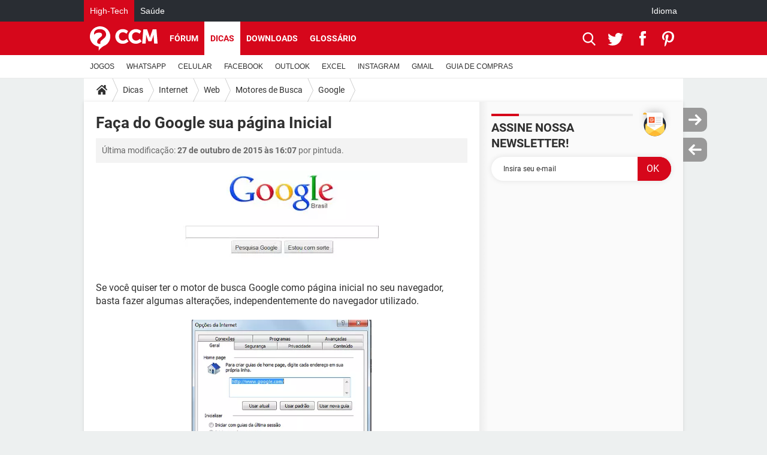

--- FILE ---
content_type: text/css
request_url: https://astatic.ccmbg.com/www.commentcamarche.net_i18n/dist/app/css/chunks/skin_legacy.8bc71bbd4e6a7a2994c0.css
body_size: 7842
content:
.clearfix:after{content:"";display:table;clear:both}.mod{margin-bottom:1.25rem}@media (max-width:768px){.mod{margin-bottom:.625rem}}.ccmcss_align_l{text-align:left}.ccmcss_align_c{text-align:center}.ccmcss_align_r{text-align:right}.ccmcss_align_j{text-align:justify}.ccmcss_valign_t{vertical-align:top}.ccmcss_valign_m{vertical-align:middle}.ccmcss_valign_b{vertical-align:bottom}.ccmcss_ft_xs{font-size:.75em}.ccmcss_ft_s{font-size:.85em}.ccmcss_ft_l{font-size:1.15em}.ccmcss_ft_xl{font-size:1.25em}.ccmcss_ft_bold{font-weight:700}.ccmcss_hidden{visibility:hidden}.ccmcss_helvetica{font-family:Helvetica Neue,Helvetica,Arial,sans-serif}.ccmcss_georgia{font-family:Georgia,Cambria,Times New Roman,Times,serif}.ccmcss_tahoma{font-family:Lucida Grande,Tahoma,Verdana,Arial,sans-serif}.ccmcss_courier{font-family:Bitstream Vera Sans Mono,Consolas,Courier,monospace}.ccmcss_verdana{font-family:Verdana,Geneva,sans-serif}@media (max-width:1199px){.resp_hidden--m,.resp_visible--l,.resp_visible--s,.resp_visible--xs{display:none}.resp_visible--m{display:block}}@media (max-width:768px){.resp_hidden--s,.resp_visible--l,.resp_visible--m,.resp_visible--xs{display:none}.resp_visible--s{display:block}}@media (max-width:480px){.resp_visible--xs{display:block}.resp_hidden--xs,.resp_visible--l,.resp_visible--m,.resp_visible--s{display:none}}@media (min-width:1200px){.resp_hidden--l,.resp_visible--m,.resp_visible--s,.resp_visible--xs{display:none}.resp_visible--l{display:block}}[class*=cp_stack]>*{margin-block:0}[class*=cp_stack]>*+*{margin-block-start:var(--space,1em)}.cp_stack-xs>*+*{--space:0.5em}.cp_stack-s>*+*{--space:0.75em}.cp_stack-l>*+*{--space:1.5em}.cp_stack-xl>*+*{--space:2em}[style*=float]{margin-inline:0}[style*="float:left"]{margin-right:20px}[style*="float:right"]{margin-left:20px}@keyframes highlightBox{0%{background:#93a1b2}to{background:#fff}}.ccm_page__top{background:#f6f6f6;padding:15px 15px 0;margin:-20px -20px 20px;min-height:55px}@media (max-width:768px){.ccm_page__top{margin:-10px -10px 20px}.ccm_page__top .grid_line:not(.grid--norwd).gutter>.grid_left{margin-bottom:0}}.ccm_page__top.ccm_page__top--update{background:rgba(255,235,204,.5)}.ccm_page_redirect{margin:0 0 20px;padding:20px;background:#efefef}.ccm_page_redirect .ccmcss_form{font-size:.875rem;margin-bottom:0}.ccm_page_redirect .ccmcss_form input[type=text]{margin:0 10px;width:300px;padding:8px 10px;background:#fff;border-radius:2px;font-size:.875rem}@media (max-width:480px){.ccm_page_redirect .ccmcss_form.ccmcss_form--inline label{display:block}.ccm_page_redirect .ccmcss_form input[type=text]{margin:10px 0;width:100%}.ccm_page_redirect .ccmcss_form.ccmcss_form--inline input[type=submit]{margin:0}}.ccm_page--faq header:after{content:"";display:table;clear:both}.ccm_page--faq header .ccmcss_btn{margin-top:10px}@media (max-width:480px){.ccm_page--faq>header{display:flex;flex-direction:column}.ccm_page--faq .content__lastactivity{margin-top:10px}.ccm_page--faq h1{order:1}.ccm_page--faq .ccmcss_btn{order:4}}.ccm_page__tabs{display:table}.ccm_page__tabs li{display:table-cell}.ccm_page__tabs li a{display:block;height:40px;line-height:35px;background:#fff;color:#8c939b;font-size:.9375rem;font-weight:700;padding:0 20px;margin-right:5px;border-radius:5px 5px 0 0;border-top:5px solid #fff}.ccm_page__tabs li.selected a{color:#303030;border-top-color:var(--for-color-primary)}.ccm_page__actions{text-align:right}.ccm_page__actions a{height:32px;line-height:32px;width:32px;border-radius:50%;text-align:center;position:relative;top:-4px}.ccm_page__actions .ccm_ico--update{background:#f5a623}.ccm_page__actions .ccm_ico--update:before{height:16px;width:16px;background-image:url("data:image/svg+xml;charset=utf-8,%3Csvg xmlns='http://www.w3.org/2000/svg' viewBox='0 0 17.1 17'%3E%3Cpath fill='%23fff' d='M10.6 2.8l3.5 3.5-8.8 8.8-3.5-3.5 8.8-8.8zm6.1-.8L15.2.5c-.6-.6-1.6-.6-2.2 0L11.5 2 15 5.4l1.7-1.7c.5-.5.5-1.2 0-1.7zM0 16.5c-.1.3.2.5.5.5l3.9-1-3.5-3.5-.9 4z'/%3E%3C/svg%3E")}.ccm_page__actions .ccm_ico--remove{background:#d6071b}.ccm_page__actions .ccm_ico--remove:before{height:21px;width:14px;vertical-align:middle;background-image:url("data:image/svg+xml;charset=utf-8,%3Csvg width='14' height='21' xmlns='http://www.w3.org/2000/svg'%3E%3Cpath d='M1.943 18.795s.284 1.296 1.748 1.296h6.618c1.464 0 1.748-1.296 1.748-1.296l1.307-12.704H.636l1.307 12.704zM9.545 8a.636.636 0 111.273 0l-.636 9.546a.636.636 0 11-1.273 0L9.545 8zM6.364 8a.636.636 0 111.272 0v9.546a.636.636 0 11-1.272 0V8zm-2.546-.636c.352 0 .637.285.637.636l.636 9.545a.636.636 0 01-1.273 0L3.182 8c0-.351.285-.636.636-.636zm9.164-4.818h-2.8V1.273C10.182.307 9.87 0 8.909 0H5.091C4.21 0 3.818.427 3.818 1.273v1.274h-2.8C.455 2.547 0 2.974 0 3.502c0 .527.455.955 1.018.955h11.964c.563 0 1.018-.428 1.018-.955 0-.528-.455-.956-1.018-.956zm-7.891 0V1.273h3.818v1.273H5.091z' fill='%23FFF'/%3E%3C/svg%3E")}.ccm_page__actions .ccm_ico--add{background:#66bc17}.ccm_page__actions .ccm_ico--add:before{height:16px;width:16px;vertical-align:middle;background-image:url("data:image/svg+xml;charset=utf-8,%3Csvg xmlns='http://www.w3.org/2000/svg' viewBox='0 0 491.86 491.86'%3E%3Cpath d='M465.167 211.614H280.245V26.691c0-8.424-11.439-26.69-34.316-26.69s-34.316 18.267-34.316 26.69v184.924H26.69C18.267 211.614 0 223.053 0 245.929s18.267 34.316 26.69 34.316h184.924v184.924c0 8.422 11.438 26.69 34.316 26.69s34.316-18.268 34.316-26.69V280.245H465.17c8.422 0 26.69-11.438 26.69-34.316s-18.27-34.315-26.693-34.315z' fill='%23fff'/%3E%3C/svg%3E")}.ccm_page__actions .ccm_ico--back{background:#4a4a4a}.ccm_page__actions .ccm_ico--back:before{height:16px;width:18px;vertical-align:middle;background-image:url("data:image/svg+xml;charset=utf-8,%3Csvg width='18' height='16' xmlns='http://www.w3.org/2000/svg'%3E%3Cpath d='M16.887 6.87H3.822l4.994-4.966c.44-.438.44-1.139 0-1.576a1.12 1.12 0 00-1.585 0L.33 7.198a1.106 1.106 0 000 1.575l6.901 6.863a1.116 1.116 0 101.578-1.576L3.816 9.095h13.065c.62 0 1.119-.502 1.119-1.113a1.103 1.103 0 00-1.113-1.113z' fill='%23FFF'/%3E%3C/svg%3E")}.ccm_page__actions .ccm_ico--restore{background:#4a4a4a}.ccm_page__actions .ccm_ico--restore:before{height:20px;width:19px;vertical-align:middle;background-image:url("data:image/svg+xml;charset=utf-8,%3Csvg width='19' height='20' xmlns='http://www.w3.org/2000/svg'%3E%3Cpath d='M.442 13.392H.439l.003.008.008.058v.009l.778 5.05a1.122 1.122 0 102.22-.343l-.121-.784c.14.116.283.231.43.339a9.689 9.689 0 007.221 1.767 9.688 9.688 0 007.923-7.18l-3.063-.844a6.54 6.54 0 01-1.07 2.286 6.505 6.505 0 01-4.274 2.594 6.504 6.504 0 01-5.335-1.58l.888.086c.568.055 1.077-.4 1.137-1.018.06-.617-.353-1.162-.92-1.217L1.58 12.17c-.509-.05-.967.31-1.102.829-.01.036-.015.074-.021.111-.004.027-.012.05-.015.078v.022c-.003.035 0 .07 0 .105 0 .026-.003.052-.001.077zM18.558 6.4l.003-.001-.003-.007-.008-.058v-.009l-.778-5.05a1.123 1.123 0 00-2.22.342l.121.785a10.105 10.105 0 00-.43-.34A9.687 9.687 0 008.022.297a9.686 9.686 0 00-7.923 7.18l3.064.844a6.54 6.54 0 011.069-2.286A6.507 6.507 0 018.506 3.44a6.507 6.507 0 015.335 1.58l-.888-.087c-.568-.055-1.077.401-1.137 1.018-.06.618.353 1.163.92 1.218l4.683.453c.509.05.967-.311 1.102-.829.01-.036.015-.074.02-.112.005-.026.013-.05.016-.077v-.022c.002-.035.001-.07 0-.105 0-.026.002-.052.001-.078z' fill='%23FFF'/%3E%3C/svg%3E")}[class*=ccm_page] header:not([role=banner]) h1{font-size:1.625rem;font-weight:700;margin-bottom:10px}[class*=ccm_page] header:not([role=banner]) .ccm_ico--comment{float:right;width:auto;color:#898989;margin:5px 0 0 10px}.content__lastactivity{padding:10px;background:#fffce5;margin-bottom:10px}.content__metadata{padding:10px;background:#f3f3f3;margin-bottom:10px;color:#666}.content__metadata a{color:inherit;text-decoration:underline}.content__metadata a:hover{text-decoration:none}.content__metadata strong,.content__metadata time{font-weight:700}.content__wrapper.post img{margin:0}.content__wrapper.post .ccmcss_cms_figure,.content__wrapper.post figure{background:none;border:none;padding:0;margin:10px auto}.content__wrapper.post .ccmcss_cms_figure img,.content__wrapper.post figure img{margin:0}.content__wrapper.post ol,.content__wrapper.post ul{margin:15px 0;padding-left:18px}.content__wrapper.post ol{list-style-type:decimal}.content__footer{margin-top:20px;text-align:center}.content__footer:after{content:"";display:table;clear:both}.content__footer .ccm_author{margin-bottom:0}.content__footer .ccm_lastmodified+.ccm_author{margin-top:-20px}@media (max-width:480px){.content__footer .ccm_thanks--counter{float:right;margin-bottom:10px}}@media (max-width:450px){.content__footer .ccm_thanks--counter{display:flex}.content__footer .ccm_thanks--counter .ccm_thanks__notation{flex:1}}@media (max-width:450px){.content__footer{text-align:left;display:flex;flex-direction:column}.content__footer>*{order:3;margin:0 0 10px}.content__footer .ccm_thanks--counter{float:none;order:2}.content__footer .content__share{float:none;order:1}.content__footer [class*=btn]{display:block;text-align:center}}.content__wrapper--deleted .typo_content{background:#ddd;text-decoration:line-through}.content__cover img{max-width:200px;margin:0 auto 10px}@media (min-width:481px){.content__cover{max-width:200px;float:left;margin-right:20px}}.content__share{margin:20px 0}.content__footer .content__share{float:left;margin:0 10px 15px 0}.content__share [class*=ico]{width:40px;height:40px;border-radius:50%;position:relative;margin:0 0 0 5px}.content__share [class*=ico]:before{position:absolute;top:50%;left:50%;transform:translate(-50%,-50%)}@media (max-width:480px){.content__share{margin-bottom:10px}}.share__title{font-weight:700;display:inline-block;vertical-align:middle}.ccm_page--dl [class^=ccm_ico--flag]{position:relative;top:-2px}.ccm_page--dl [class^=ccm_ico--flag] img{position:absolute;width:20px;height:15px;top:0;z-index:1}.ccm_page--dl__notif header{font-size:1rem;font-weight:700;margin-bottom:10px;line-height:normal}.ccm_page--dl__notif .ccm_page--dl__notif__ct{border:1px solid #ccc;margin-bottom:10px;padding:15px}.ccm_page--dl__notif .ccm_page--dl__notif__ct strong{display:block;margin-bottom:10px}.ccm_page--dl__notif .ccm_page--dl__notif__ct em a{display:block;margin-bottom:10px;font-size:.75rem;color:#898989}.ccm_page--dl__notif .ccm_page--dl__notif__ct p{margin-bottom:10px}.ccm_page--dl .ccm_list_catch__item .ccm_list_catch__item__right{vertical-align:bottom}.ccm_page--dl .ccm_list_catch__item .ccm_list_catch__item__right .ccm_vote{margin-top:6px}@media (max-width:530px){.ccm_page--dl_card h1{font-size:1.57143em}}.ccm_page--dl_card .ccm_page--dl_logo{position:relative;padding-bottom:100%;height:0}.ccm_page--dl_card .ccm_page--dl_logo span{position:absolute;top:0;left:0;width:100%;height:100%;background-position:50%;background-repeat:no-repeat;background-origin:content-box;background-color:#fff}@media (max-width:530px){.ccm_page--dl_card .ccm_page--dl_logo span{background-size:contain}}.ccm_page--dl_card .ccm_page--dl_logo img{position:absolute;top:50%;left:50%;transform:translate(-50%,-50%)}.ccm_page--dl_card .ccm_page--dl_card__left{width:167px;text-align:center}.ccm_page--dl_card .ccm_page--dl_card__left .ccm_vote__title{margin-bottom:4px}@media (max-width:530px){.ccm_page--dl_card .ccm_page--dl_card__left{float:left;width:90px;display:block;margin-right:10px}}.ccm_page--dl_card .ccm_page--dl_card__left .ccm_vote{display:block;padding:8px 0;line-height:1.3}@media (max-width:530px){.ccm_page--dl_card .ccm_page--dl_card__left .ccm_vote{display:none}}@media (max-width:530px){.ccm_page--dl_card .ccm_page--dl_card__right{width:100%;display:block;border-left:none}}.ccm_page--dl_card .ccm_page--dl_card__right h1 [aria-hidden]{color:#e6a940;font-size:.85em}.ccm_page--dl_card .ccm_deflist{padding:10px 0}.ccm_page--dl_card .ccm_deflist dt:before{content:" | "}.ccm_page--dl_card .ccm_deflist dt:first-child:before{content:""}.ccm_page--dl_card .ccm_deflist dd+dd:before{content:" | "}.ccm_page--dl_card .ccm_deflist .ccm_ico--comment{width:auto}.ccm_page--dl_card .ccm_deflist .ccm_ico--comment:before{width:15px;height:15px}@media (max-width:530px){.ccm_page--dl_card .ccm_deflist{margin-top:0;margin-left:100px}.ccm_page--dl_card .ccm_deflist:after{content:"";display:table;clear:both}}.ccm_page--dl_card .ccm_deflist .ccm_vote{vertical-align:top}.ccm_page--dl_card .ccm_deflist dd,.ccm_page--dl_card .ccm_deflist dt{display:inline-block;vertical-align:middle;height:20px;line-height:18px}.ccm_page--dl_card .ccm_page--dl_card__btn__dropdown{border-radius:0;background-color:#e9e9e9;color:#303030}.ccm_page--dl_card .ccm_page--dl_card__btn__dropdown [class*=btn]:focus{outline:none}.ccm_page--dl_card .ccm_page--dl_card__btn__dropdown [class*=btn]:hover{color:inherit}.ccm_page--dl_card .ccm_page--dl_card__btn__dropdown{border-top:1px solid #fff}.ccm_page--dl_card .ccm_page--dl_card__btn__dropdown .grid_col.w50+.grid_col.w50{border-left:1px solid #fff}@media (max-width:999px){.ccm_page--dl_card .ccm_page--dl_card__btn__dropdown .grid_col{margin:0!important;border-left:none!important;float:none;width:100%;display:block;border:none}.ccm_page--dl_card .ccm_page--dl_card__btn__dropdown .grid_col+.grid_col{border-top:1px solid #fff}}.ccm_page--dl_card .ccm_page--dl_card__btn__spec{padding:.28571em;background-color:#fff;text-align:center;border:1px solid #d0d0d0}.ccm_page--dl_card .ccm_page--dl_card__btn{padding:10px 10px 0;text-align:center;background:#efefef}@media (max-width:530px){.ccm_page--dl_card .ccm_page--dl_card__btn{padding:5px}}.ccm_page--dl_card .ccm_page--dl_card__btn [class*=btn--bg]{padding:.25em .5em .45em;font-size:22px;color:#fff;line-height:1.3;border-radius:5px;border:1px solid #fff;white-space:nowrap;height:auto}@media (max-width:768px){.ccm_page--dl_card .ccm_page--dl_card__btn [class*=btn--bg]{min-width:220px;margin-top:5px}}.ccm_page--dl_card .ccm_page--dl_card__btn [class*=btn--bg]:hover{text-decoration:none}.ccm_page--dl_card .ccm_page--dl_card__btn [class*=btn--bg] .ccm_page--dl_card__btn__version{display:block;font-size:.6em;font-weight:400}.ccm_page--dl_card .ccm_page--dl_card__infos{text-align:center;padding:10px;background:#efefef;font-size:.6875rem}.download_approved{margin:20px 0;font-size:.875rem}.download_approved h2{border-bottom:0}.download_approved .download_approved__ct{background-color:#efefef;border-radius:5px;padding:15px}.download_approved .download_approved__note{width:62px;height:52px;background:var(--for-color-primary);color:#fff;font-weight:700;text-align:center;padding-top:13px}.download_approved .download_approved__note span{font-size:1.375rem}.download_approved .download_approved__note:after{content:"";position:absolute;bottom:-10px;left:0;width:0;height:0;border-left:31px solid transparent;border-bottom:0 solid transparent;border-right:31px solid transparent;border-top:10px solid var(--for-color-primary)}.download_approved footer{margin:0}.download_approved .forum_avatar_placeholder{width:35px;height:35px;display:inline-block;vertical-align:middle}.download_approved .ccm_member a{text-decoration:none;color:inherit}@media (min-width:480px){.download_approved .download_approved__ct{padding-left:80px;position:relative}.download_approved .download_approved__note{position:absolute;left:10px;top:-4px}}@media (max-width:479px){.download_approved .download_approved__note{float:left;margin:-19px 15px 15px 0;position:relative}}.ccm_author{padding:10px;margin:15px 0;clear:both;text-align:right;color:#666;background:#f3f3f3;font-size:.875rem}.ccm_author a{color:#3487bc;text-decoration:underline}.ccm_author .ccm_author__name{white-space:nowrap}@media (max-width:480px){.ccm_author{text-align:left}.ccm_author br{display:none}}.ccm_lastmodified{padding:10px;clear:both;text-align:right;color:#666;background:#f3f3f3;font-size:.875rem}.ccm_sticker{min-width:135px;background-color:#fff;vertical-align:middle;-webkit-box-shadow:inset 0 0 0 1px #efefef;box-shadow:inset 0 0 0 1px #efefef}.ccm_sticker .ccm_sticker__ico{padding:5px 0;text-align:center;background-color:#d9d9d9;border:1px solid #efefef;font-size:17px}.ccm_sticker .ccm_sticker__item{position:relative;padding:10px 5px}.ccm_sticker .ccm_sticker__item .ccm_sticker__item__img{width:100px;display:block;margin:0 auto}.ccm_sticker .ccm_sticker__item .ccm_sticker__item__img[style*=url]{height:70px;background-position:50%;background-size:contain;background-repeat:no-repeat}.ccm_sticker .ccm_sticker__btn{position:relative;display:inline-block;vertical-align:middle;width:100%;padding:.46154em .92308em;overflow:hidden;font-size:13px;font-size:.8125rem;text-align:center}.ccm_sticker .stars{margin:5px auto 0}.home_section{margin-bottom:0}.home_section:hover header a.ccm_ico--seeall{display:block}.home_section .home_section__text h2,.home_section h3{font-size:1.25rem;line-height:1.5rem;color:#4a4a4a;font-weight:700}.home_section .home_section__text h2 a,.home_section h3 a{text-decoration:none;color:#4a4a4a}.home_section .home_section__text h2 a:hover,.home_section h3 a:hover{color:var(--for-color-primary)}.home_section figure{overflow:hidden;background:#edf0f0;position:relative}.home_section figure:before{content:"";background-image:url("data:image/svg+xml;charset=utf-8,%3Csvg xmlns='http://www.w3.org/2000/svg' viewBox='0 0 41 49'%3E%3Cpath d='M17.6 49v-8.6c-.2 0-.4-.1-.6-.1-3.3-.6-6.3-1.9-9-3.9C4.3 33.6 1.9 30 .7 25.5.4 24.2.2 23 .1 21.7c-.1-1-.1-1.9 0-2.9.3-3.2 1.2-6.2 2.9-8.9C6 5 10.3 1.9 15.9.5c1.8-.4 3.7-.6 5.6-.5 8.5.4 15.6 6 18.3 13.5.5 1.4.9 2.9 1 4.4.2 1.3.2 2.6.1 3.9-.4 4.5-2.1 8.5-5.1 11.8-2.2 2.5-4.9 4.3-8 5.5-.1 0-.2.1-.3.2-2.7 1.7-5.1 3.6-7.2 5.9-1 1.1-1.9 2.3-2.5 3.7 0 0-.1.1-.2.1.1 0 .1 0 0 0zM8.5 16.5c.3 0 .3 0 .4-.1.3-.4.6-.7 1-1.1 1.1-1 2.4-1.6 3.8-2 1.2-.4 2.4-.6 3.6-.6 1-.1 2.1-.1 3.1.1.7.1 1.4.3 2.1.7.7.4 1.3 1 1.6 1.8.5 1.1.5 2.3.1 3.4-.3.8-.9 1.5-1.5 2-1.1.9-2.3 1.9-3.4 2.8-.7.6-1.4 1.1-2 1.8-.8.8-1.4 1.7-1.9 2.6-.5 1.2-.7 2.4-.7 3.7v.4c.3 1.7 1.9 2.9 3.3 2.9h3.1v-3c0-1 .4-1.8 1-2.6.4-.5.9-.9 1.4-1.3 1.6-1.3 3.2-2.7 4.8-4 .8-.7 1.6-1.4 2.3-2.2.8-.9 1.4-1.9 1.7-3.1.4-1.4.4-2.9.2-4.3-.4-2.7-1.8-4.8-4-6.4C26.8 6.8 25 6.1 23 5.8c-1.4-.2-2.8-.3-4.3-.2-1.3.1-2.5.3-3.7.6-1.5.4-2.8 1.1-4 2.1-1.6 1.4-2.5 3.1-2.5 5.2v3z' fill='%23fff'/%3E%3C/svg%3E");width:60px;height:72px;pointer-events:none}.home_section figure:before,.home_section figure img{top:50%;left:50%;transform:translate(-50%,-50%);position:absolute}.home_section figure img{height:100%;width:auto;max-width:none}.home_section .home_section--actu figure img{width:100%;height:auto}.customblock--admin{position:relative}.customblock--admin:before{content:"only admin";position:absolute;color:#fff;font-size:1.875rem;font-weight:700;border:2px solid #fff;text-transform:uppercase;left:50%;top:40%;border-radius:10px;padding:5px 10px;z-index:4;transform:translate(-50%) rotate(-10deg)}.customblock--admin:after{content:"";position:absolute;top:0;bottom:0;left:0;right:0;background:rgba(0,0,0,.3);z-index:3}.home_grid .customblock--admin:after{left:10px;right:10px;bottom:30px}@media (min-width:1201px){.layout--xl:not(.app--ark) .home_grid .customblock--admin:after{left:15px;right:15px}}@media (max-width:850px){.layout--xl:not(.app--ark) .home_grid .customblock--admin:after{left:0;right:0;bottom:0}}.customblock--admin [class*=ccm_ico]{z-index:4}.home_section__header{border-top:4px solid #ececec;position:relative;padding-top:10px;margin-bottom:20px;width:100%}.home_section__header:before{content:"";background:var(--for-color-primary);height:4px;width:50px;position:absolute;top:-4px}.home_section__header:after{content:"";display:table;clear:both}.home_section__header h2{font-size:1.25rem;line-height:1.5rem;font-weight:700;text-transform:uppercase;display:block;margin-right:5px;vertical-align:middle}@media (min-width:1001px){.home_section__header h2{font-size:1.375rem}}.home_section__header h2 a:hover{text-decoration:none}.home_section__header a.ccm_ico--seeall{display:none;position:absolute;top:9px;right:0;background:#fff;z-index:1;font-size:1rem;line-height:1.5rem;text-transform:uppercase;font-weight:700}.home_section__header a.ccm_ico--seeall:before{content:"";width:15px;position:absolute;top:0;left:-15px;bottom:0;display:block;background:-moz-linear-gradient(left,hsla(0,0%,100%,0) 0,#fff 75%);background:-webkit-linear-gradient(left,hsla(0,0%,100%,0),#fff 75%);background:linear-gradient(90deg,hsla(0,0%,100%,0) 0,#fff 75%);filter:progid:DXImageTransform.Microsoft.gradient(startColorstr="#00ffffff",endColorstr="#ffffff",GradientType=1)}.home_section__header a.ccm_ico--seeall:after{margin-left:8px;position:relative;top:1px;vertical-align:baseline}.home_section__header a.ccm_ico--seeall:hover{text-decoration:none;color:inherit}.home_section--actu__item,.home_section--desc,.home_section--title{margin-bottom:30px}@media (min-width:1000px){.home_section--actu__item img,.home_section--desc img,.home_section--title img{-moz-transform:translate(-50%,-50%) scale(1);-webkit-transform:translate(-50%,-50%) scale(1);-o-transform:translate(-50%,-50%) scale(1);-ms-transform:translate(-50%,-50%) scale(1);transform:translate(-50%,-50%) scale(1)}.home_section--actu__item:hover img,.home_section--desc:hover img,.home_section--title:hover img{-moz-transform:translate(-50%,-50%) scale(1.1);-webkit-transform:translate(-50%,-50%) scale(1.1);-o-transform:translate(-50%,-50%) scale(1.1);-ms-transform:translate(-50%,-50%) scale(1.1);transform:translate(-50%,-50%) scale(1.1);-webkit-transition:all .3s ease-in-out;-moz-transition:all .3s ease-in-out;-ms-transition:all .3s ease-in-out;-o-transition:all .3s ease-in-out;transition:all .3s ease-in-out}}.home_section--actu{display:flex;flex-flow:row wrap;justify-content:space-between;margin:0 -5px;margin-bottom:10px!important}.home_section--actu .home_section--actu__item{flex:1 0 33.33%;color:#4a4a4a;padding:0 5px;margin-bottom:20px}.home_section--actu .home_section__text{font-size:12px}.home_section--actu .home_section__text h2,.home_section--actu h3{font-size:16px;font-weight:700}.home_section--actu figure{padding-top:66.67%;position:relative;margin-bottom:5px}.home_section--title{position:relative}.home_section--title figure{bottom:0}.home_section--title figure:after{content:"";position:absolute;bottom:0;left:0;right:0;height:50%;background:-moz-linear-gradient(top,rgba(125,185,232,0) 0,rgba(124,183,230,0) 1%,#000 100%);background:-webkit-linear-gradient(top,rgba(125,185,232,0),rgba(124,183,230,0) 1%,#000);background:linear-gradient(180deg,rgba(125,185,232,0) 0,rgba(124,183,230,0) 1%,#000);filter:progid:DXImageTransform.Microsoft.gradient(startColorstr="#007db9e8",endColorstr="#000000",GradientType=0);z-index:1;pointer-events:none}.home_section--title .home_section__text{position:absolute;bottom:20px;left:20px;right:20px;text-align:center;z-index:2}.home_section--title .home_section__text h2,.home_section--title h3{color:#fff}.home_section--title .home_section__text h2 a,.home_section--title h3 a{text-decoration:none;color:#fff}.home_section--title .home_actu__subtitle,.home_section--title .home_actu__subtitle a,.home_section--title .home_section__text h2 a:hover,.home_section--title h3 a:hover{color:#fff}.home_section--desc{color:#4a4a4a;font-size:.875rem;position:relative;padding-top:100%}.home_section--desc a{color:inherit}.home_section--desc a:hover{text-decoration:none;color:var(--for-color-primary)}.home_section--desc .home_section__text h2,.home_section--desc h3{margin-bottom:5px}.home_section--desc figure{position:absolute;top:0;width:100%;height:100%}.home_section--desc .home_section__text{padding:20px;background:#fff;position:relative;-webkit-box-shadow:0 1px 30px 0 rgba(0,0,0,.19);box-shadow:0 1px 30px 0 rgba(0,0,0,.19);position:absolute;bottom:0;width:100%}.home_section--desc li{margin-bottom:5px;font-size:.875rem}.home_section--desc li:before{content:"";background-image:url("data:image/svg+xml;charset=utf-8,%3Csvg xmlns='http://www.w3.org/2000/svg' viewBox='0 0 7 13'%3E%3Cpath d='M6.7 7.1l-5.3 5.6c-.3.4-.9.4-1.2 0-.3-.4-.3-.9 0-1.3l4.7-4.9L.2 1.6C-.1 1.2-.1.7.2.3s.9-.4 1.2 0l5.3 5.6c.2.1.3.4.3.6 0 .2-.1.5-.3.6z' fill='%23d6071b'/%3E%3C/svg%3E");display:inline-block;width:7px;height:13px;margin-right:10px;position:relative;top:1px;vertical-align:baseline}.home_section--desc li a{color:#4a4a4a}.home_grid:hover>.home_section__header a.ccm_ico--seeall{display:block}@media (min-width:601px) and (max-width:768px),(min-width:851px){.home_grid{display:flex;flex-flow:row wrap;justify-content:space-between;margin:0 -10px}.home_grid>.customblock--admin:not(.home_section)>.home_section,.home_grid>.home_section{flex:1 0 50%;padding:0 10px}.home_grid>.customblock--admin:not(.home_section)>.home_section__header,.home_grid>.home_section__header{margin-left:10px;margin-right:10px}.home_grid>.customblock--admin:not(.home_section){width:100%;display:flex;flex-flow:row wrap;justify-content:space-between;margin:0}.home_section--desc,.home_section--title{position:relative;padding-top:112%}.home_section--desc figure,.home_section--title figure{position:absolute;top:0;width:100%}}@media (min-width:1001px){.home_section--actu figure{padding-top:0;height:133.33px}.home_section--desc,.home_section--title{padding-top:0;height:336px}}@media (min-width:1200px){.layout--xl:not(.app--ark) .home_grid{margin:0 -15px}.layout--xl:not(.app--ark) .home_grid>.customblock--admin:not(.home_section)>.home_section,.layout--xl:not(.app--ark) .home_grid>.home_section{padding:0 15px}.layout--xl:not(.app--ark) .home_grid>.customblock--admin:not(.home_section)>.home_section__header,.layout--xl:not(.app--ark) .home_grid>.home_section__header{margin-left:15px;margin-right:15px}}@media (max-width:600px),(min-width:769px) and (max-width:850px){.home_section--title figure{padding-top:100%}.home_section--actu{display:block}.home_section--actu figure{padding-top:58.33%}}@media (min-width:851) and (max-width:990px){.home_section--desc .home_section__text,.home_section--title .home_section__text{padding:10px}.home_section header{padding-bottom:30px}.home_section header a.ccm_ico--seeall{position:absolute;top:30px;left:0}}.ccm_page--content .ccm_search_form .grid_col:first-child,.ccm_page--dl .ccm_search_form .grid_col:first-child,.ccm_page--faq .ccm_search_form .grid_col:first-child,.ccm_page--news .ccm_search_form .grid_col:first-child{border-right:20px solid transparent}@media (max-width:530px){.ccm_page--content .ccm_search_form .grid_col:first-child,.ccm_page--dl .ccm_search_form .grid_col:first-child,.ccm_page--faq .ccm_search_form .grid_col:first-child,.ccm_page--news .ccm_search_form .grid_col:first-child{display:none}}.ccm_page--content .ccm_search_form .grid_col+.grid_col.w50,.ccm_page--dl .ccm_search_form .grid_col+.grid_col.w50,.ccm_page--faq .ccm_search_form .grid_col+.grid_col.w50,.ccm_page--news .ccm_search_form .grid_col+.grid_col.w50{border-left:20px solid transparent}.ccm_page--content .ccm_search_form .grid_col.grid_col--middle,.ccm_page--dl .ccm_search_form .grid_col.grid_col--middle,.ccm_page--faq .ccm_search_form .grid_col.grid_col--middle,.ccm_page--news .ccm_search_form .grid_col.grid_col--middle{background-color:var(--for-color-primary)}@media (max-width:530px){.ccm_page--content .ccm_search_form .grid_col,.ccm_page--dl .ccm_search_form .grid_col,.ccm_page--faq .ccm_search_form .grid_col,.ccm_page--news .ccm_search_form .grid_col{width:100%;border:none!important}}.ccm_box_1{margin-bottom:20px;padding:15px 20px;background:#f5f5f0;border-radius:4px}.ccm_box_1 .ccmcss_form{margin-top:0}.ccm_box_1 .ccm_box_1__title{margin-bottom:10px;font-size:21px}.ccm_box_1 p{margin:10px 0}.ccm_box_1 footer a,.ccm_box_1 ul{color:var(--for-color-primary)}.ccm_box_1 ul{font-weight:700;list-style:disc outside}.ccm_box_1 ul li{margin:8px 0 8px 20px;line-height:1.3}.ccm_box_1.ccm_box--light{background-color:#efefef}.ccm_box_1.ccm_box--nolist ul{font-weight:400;list-style:none}.ccm_box_1.ccm_box--nolist ul li{margin-left:0}.ccm_box_1.ccm_box--partner{position:relative;padding:0;border-radius:0 0 5px 5px;background:none}.ccm_box_1.ccm_box--partner:before{content:"";display:block;position:absolute;top:-4px;left:0;right:0;border-color:transparent transparent #acacac;border-style:solid;border-width:0 8px 4px}.ccm_box_1.ccm_box--partner .ccm_box_1__title,.ccm_box_1.ccm_box--partner .ccm_box_1__title a{color:var(--for-color-primary);font-weight:700}.ccm_box_1.ccm_box--partner .ccm_box_1__title:before{content:"";display:block;margin-bottom:0;position:absolute;top:-2px;left:0;width:30px;height:3px;background:var(--for-color-primary)}.ccm_box_1.ccm_box--partner .line{margin-top:10px}.ccm_box_1.ccm_box--partner .bloc{width:80px;height:50px;margin-right:10px}.ccm_box_1.ccm_box--partner .lastBloc{position:relative;top:-3px}.ccm_box_2{position:relative;display:block}.ccm_box_2[data-banner]:before{content:attr(data-banner);position:absolute;left:0;top:0;display:inline-block;padding:8px 12px;background:#292d33;color:#fff;text-transform:uppercase;z-index:1}.ccm_box_2:hover{text-decoration:none}.ccm_box_2:hover:before{background-color:var(--for-color-primary)}.ccm_box_2 .ccm_box_2__img{position:relative;display:block;margin-bottom:6px;padding-bottom:56.5%;background-size:contain;background-repeat:no-repeat;background-position:50%;background-color:#fff;line-height:1.3}.ccm_box_2 .ccm_box_2__ct{font-size:14px;background:#fff}.ccm_box_2 .ccm_box_2__ct .ccm_box_2__title{margin-bottom:8px;font-weight:700;max-height:36.4px;line-height:1.3;overflow:hidden;font-size:14px}.ccm_box_2 .ccm_box_2__ct.ccm_box_2__ct--ellipsis .ccm_box_2__title{height:37px;line-height:1.3;font-size:14px;overflow:hidden;max-height:none}.ccm_box_2 .ccm_box_2__ct.ccm_box_2__ct--ellipsis .ccm_box_2__title:before{content:"";float:left;width:5px;height:inherit}.ccm_box_2 .ccm_box_2__ct.ccm_box_2__ct--ellipsis .ccm_box_2__title>:first-child{float:right;width:100%;margin-left:-5px}.ccm_box_2 .ccm_box_2__ct.ccm_box_2__ct--ellipsis .ccm_box_2__title:after{content:"\02026";float:right;position:relative;top:-19px;left:100%;width:50px;margin-left:-50px;padding-right:5px;box-sizing:content-box;text-align:center;background:#fff;background:linear-gradient(90deg,hsla(0,0%,100%,0),#fff 25%,#fff)}.ccm_box_2.ccm_box_2--alt .ccm_box_2__img{padding-bottom:100%;background-size:cover;background-origin:border-box;border:0}.ccm_box_2.ccm_box_2--alt .ccm_box_2__ct{padding:20px;font-size:16px;position:absolute;bottom:0;left:0;right:0;background:#000;background:rgba(0,0,0,.5)}.ccm_box_2.ccm_box_2--alt .ccm_box_2__ct .ccm_box_2__title{height:38px;color:#fff}.ccm_box_2.ccm_box_2--alt .ccm_link_1:first-child{margin-top:0}.ccm_box_2.ccm_box_2--alt .ccm_link_1{position:relative;display:block;margin-top:5px;padding-right:25px;height:23px;color:#fff;font-style:normal;overflow:hidden;white-space:nowrap;text-overflow:ellipsis}.ccm_box_2.ccm_box_2--alt .ccm_link_1:hover{color:#fff!important}.ccm_box_2.ccm_box_2--alt .ccm_link_1 .ccm_link_1__arrow{position:absolute;right:0}.ccm_box_2.ccm_box_2--vid .ccm_box_2__img{position:relative}.ccm_box_2.ccm_box_2--vid .ccm_box_2__img:before{content:"";position:absolute;top:0;left:0;width:100%;height:100%;background:rgba(0,0,0,.3);z-index:1;-webkit-transition:background .1s ease-in-out;-moz-transition:background .1s ease-in-out;-ms-transition:background .1s ease-in-out;-o-transition:background .1s ease-in-out;transition:background .1s ease-in-out}.ccm_box_2.ccm_box_2--vid .ccm_box_2__img:after{content:"";position:absolute;top:50%;left:50%;width:50%;height:50%;background:url("data:image/svg+xml;charset=utf8,%3Csvg height='20' viewBox='0 0 20 20' width='20' xmlns='http://www.w3.org/2000/svg'%3E%3Cpath d='M8 14.5l6-4.5-6-4.5v9zM10 0C4.5 0 0 4.5 0 10s4.5 10 10 10 10-4.5 10-10S15.5 0 10 0zm0 18c-4.4 0-8-3.6-8-8s3.6-8 8-8 8 3.6 8 8-3.6 8-8 8z' fill='%23fff' fill-opacity='.8'/%3E%3C/svg%3E") 50%/contain no-repeat;-moz-transform:translateX(-50%) translateY(-50%);-webkit-transform:translateX(-50%) translateY(-50%);-o-transform:translateX(-50%) translateY(-50%);-ms-transform:translateX(-50%) translateY(-50%);transform:translateX(-50%) translateY(-50%);z-index:2;-webkit-transition:all .1s ease-in-out;-moz-transition:all .1s ease-in-out;-ms-transition:all .1s ease-in-out;-o-transition:all .1s ease-in-out;transition:all .1s ease-in-out}.ccm_box_2.ccm_box_2--vid .ccm_box_2__img:hover:before{background:none}.ccm_box_2.ccm_box_2--vid .ccm_box_2__img:hover:after{background:url("data:image/svg+xml;charset=utf8,%3Csvg height='20' viewBox='0 0 20 20' width='20' xmlns='http://www.w3.org/2000/svg'%3E%3Cpath d='M8 14.5l6-4.5-6-4.5v9zM10 0C4.5 0 0 4.5 0 10s4.5 10 10 10 10-4.5 10-10S15.5 0 10 0zm0 18c-4.4 0-8-3.6-8-8s3.6-8 8-8 8 3.6 8 8-3.6 8-8 8z' fill='%23fff' fill-opacity='1'/%3E%3C/svg%3E") 50%/contain no-repeat}.ccm_tabs{margin-bottom:20px}.ccm_tabs .grid_col:first-child .ccm_tabs__btn{font-size:.875rem;line-height:35px;font-weight:700}@media (max-width:768px){.ccm_tabs .grid_col:first-child{display:none}}@media (max-width:768px){.ccm_tabs{border-left:1px solid #d0d0d0}}.ccm_tabs .ccm_tabs__btn{font-size:1.375rem;position:relative;display:block;height:44px;color:#303030;border:1px solid #d0d0d0;background-color:#e9e9e9;text-align:center}@media (max-width:768px){.ccm_tabs .ccm_tabs__btn{font-size:1.125rem;height:35px}}.ccm_tabs .ccm_tabs__btn[class*=ccm_ico--]:before{position:absolute;top:50%;left:50%;transform:translateX(-50%) translateY(-50%)}.ccm_tabs .grid_col+.grid_col .ccm_tabs__btn{border-left:none}.ccm_tabs .ccm_tabs--selected .ccm_tabs__btn{background-color:#fff;border-bottom-color:#fff}.pro_validation{margin-bottom:0}.pro_validation header,.pro_validation section{float:none;width:auto;overflow:hidden}.pro_validation header{font-size:1.125rem;margin-bottom:20px}.pro_validation h1{font-size:1.875rem;font-weight:700;margin-bottom:20px;position:relative;padding-left:50px;min-height:42px;padding-top:3px}.pro_validation h1:before{content:"!";border-radius:21px;width:42px;height:42px;line-height:42px;background:var(--for-color-primary);color:#fff;text-align:center;position:absolute;left:0;top:50%;margin-top:-21px}.pro_validation footer{padding-bottom:20px;position:relative}.pro_validation footer h2{font-size:1.125rem;font-weight:700;margin-bottom:20px;text-transform:uppercase}.pro_validation footer figure{display:flex}.pro_validation footer figure:after{content:"";clear:both;display:table}.pro_validation footer img{width:150px;height:150px;float:left;margin:-38px -18px -38px -38px}.pro_validation footer figcaption{font-size:1rem;color:#303030;margin:auto 0}.pro_validation__notice{color:#666;font-size:.875rem;box-shadow:0 0 5px 0 rgba(0,0,0,.2);padding:10px 20px;border-radius:5px;position:relative;margin:4px;display:inline-block}.pro_validation__notice:before{content:"";background:#fff;position:absolute;bottom:0;left:45px;width:30px;height:12px;z-index:1}.pro_validation__notice:after{content:"";width:10px;height:10px;background:#fff;box-shadow:0 0 5px 0 rgba(0,0,0,.2);transform:rotate(45deg);position:absolute;bottom:-5px;left:50px}.pro_validation__mails{margin:20px 0;font-size:.875rem}.pro_validation__mails a:not([class*=btn]){text-decoration:underline;white-space:nowrap}.pro_validation__mails a:not([class*=btn]):hover{color:var(--for-color-primary)}.pro_validation__mails [class*=btn]{margin-right:10px;margin-bottom:5px}.pro_validation__item{margin-bottom:20px}@media (max-width:850px){.pro_validation footer{clear:both}}
/*# sourceMappingURL=http://assets-sourcemaps.s3.prod.ccmbg.net/www.commentcamarche.net_i18n/dist/app/sourcemaps/css/chunks/skin_legacy.8bc71bbd4e6a7a2994c0.css.map*/

--- FILE ---
content_type: application/javascript
request_url: https://astatic.ccmbg.com/www.commentcamarche.net_i18n/dist/app/js/chunks/headermobile.7ba0ee7a25e0a4951bad.js
body_size: 386
content:
(window.webpackJsonp=window.webpackJsonp||[]).push([[117],{132:function(e,o,a){"use strict";a.r(o);a(133)},133:function(e,o){!function(e){"use strict";var o=e("header");if(o.length>0){var a=o.attr("data-cookie-prefix");a=null===a?"":a,null!==e.cookie(a+"ulabel")?o.find(".jMenuConnected").show():o.find(".jMenuDisconnected").show();var n=o.find(".jDropBox"),t=o.find(".jDropBtn"),i=o.find(".jDropMenuBtn");t.on("click",(function(o){var a=o.target,t=e(this),r=t.attr("data-target"),s=e("."+r);e(".jSearchBox"),e(".jLoginBox"),e(".jMenuBox");"A"!==a.tagName&&"SPAN"!==a.tagName&&"BUTTON"!==a.tagName||(s.hasClass("active")?(s.removeClass("active"),"jMenuBox"===r&&t.removeClass("opened")):(n.removeClass("active"),s.addClass("active"),"jSearchBox"===r&&e(".jSearchBox").find("input")[0].focus(),"jMenuBox"===r&&t.addClass("opened"))),"jMenuBox"!==r&&i.removeClass("opened"),o.preventDefault(),o.stopPropagation()})),e(".jDropBoxOverlay").on("click",(function(o){e(".jDropBox").removeClass("active")}))}}(jQuery)}},[[132,0]]]);
//# sourceMappingURL=http://assets-sourcemaps.s3.prod.ccmbg.net/www.commentcamarche.net_i18n/dist/app/sourcemaps/js/chunks/headermobile.7ba0ee7a25e0a4951bad.js.map

--- FILE ---
content_type: application/javascript
request_url: https://astatic.ccmbg.com/www.commentcamarche.net_i18n/dist/app/js/chunks/app.c313d075d9061b5efc39.js
body_size: 27153
content:
(window.webpackJsonp=window.webpackJsonp||[]).push([[88],[,,,,,,,,,,function(t,e){t.exports=jQuery},,,function(t,e){!function(){"use strict";document.body.addEventListener("click",(function(t){var e=t.metaKey||t.ctrlKey;if(t.target.classList.contains("jTokenGenerator")){var n=t.target.getAttribute("data-token");void 0!==n&&(e?window.open(atob(n),"_blank"):window.location=atob(n))}else if(null!==t.target.closest(".jTokenGenerator")){var o=t.target.closest(".jTokenGenerator").getAttribute("data-token");void 0!==o&&(e?window.open(atob(o),"_blank"):window.location=atob(o))}})),document.body.addEventListener("auxclick",(function(t){if(1==t.button)if(t.target.classList.contains("jTokenGenerator")){var e=t.target.getAttribute("data-token");void 0!==e&&window.open(atob(e),"_blank")}else if(null!==t.target.closest(".jTokenGenerator")){var n=t.target.closest(".jTokenGenerator").getAttribute("data-token");void 0!==n&&window.open(atob(n),"_blank")}}))}()},,,,,,,,function(t,e){!function(t){"use strict";t.fn.updatable=function(e){return e=t.extend({},t.fn.updatable.defaultOptions,e),this.each((function(){var n,o,r=t(this),i=r.val(),a=function(e){var o=r.val();o!==i&&(n=i,i=o),(e.type in{keydown:1,keyup:1}&&(e.keyCode>47&&e.keyCode<112||e.keyCode in{32:1,46:1,13:1,8:1})||"pasted"==e.type)&&t(this).trigger("updated",[e,{val:i,preVal:n}])};r.on("pasted keyup",(function(t){clearTimeout(o);var n=this,r={keyCode:t.keyCode,type:t.type};o=setTimeout((function(){a.call(n,void 0===t.keyCode?t:r)}),e.delay)})).on("paste",(function(){var e=this;setTimeout((function(){t(e).trigger("pasted")}),300)}))}))},t.fn.updatable.defaultOptions={delay:50}}(jQuery)},function(t,e){!function(t){t.jet.services.typeEmail={start:!1,init:function(){t("input[type=email]").typeEmail()}},t.fn.typeEmail=function(e){return e=t.extend({},{delay:t.fn.updatable.defaultOptions},e),this.length>0&&void 0!==this[0].willValidate?this.validateOnUpdate({delay:e.delay,invalidTrigger:"typeEmailInvalid",validTrigger:"typeEmailValid"}):(t.jet.env.dev&&console.warn("deprecated typeEmail api"),this.each((function(){t.core.$fake[0]=this,t.core.$fake.updatable({delay:e.delay}).on("updated",(function(){t.core.$fake[0]=this,t.core.$fake.val().match(/^([a-z0-9_\-\+'\.])+\@([a-z0-9_\-\.])+\.([a-z]{2,13})$/i)?t.core.$fake.removeClass("invalid").trigger("typeEmailValid"):t.core.$fake.addClass("invalid").trigger("typeEmailInvalid")}))})))},t.fn.typeUrl=function(e){return e=t.extend({delay:400,completeSearch:!1},e),this.length>0&&void 0!==this[0].willValidate&&!1===e.completeSearch?this.validateOnUpdate({delay:e.delay,invalidTrigger:"typeUrlInvalid",validTrigger:"typeUrlValid"}):(t.jet.env.dev&&console.warn("deprecated typeUrl api"),this.hasClass("typeUrl")?this:this.addClass("typeUrl").each((function(){t.core.$fake[0]=this,t.core.$fake.updatable({delay:e.delay}).on("updated",(function(){t.core.$fake[0]=this;var n,o,r=t.core.$fake.val();e.completeSearch&&(null!==r.match(/mailto:[a-z\.0-9-_\+]+@[a-z\.0-9-_,]+?\.[a-z]{2,13}/i)||null!==r.match(/http[s]?:\/\/[a-z\.0-9-_,]+?\.[a-z]{2,4}[\?:=&#!+%~a-z\.0-9\/\-_,;]*/i))||null!==r.match(/^mailto:[a-z\.0-9-_\+]+@[a-z\.0-9-_,]+?\.[a-z]{2,13}$/i)||null!==r.match(/^http[s]?:\/\/[a-z\.0-9-_,]+?\.[a-z]{2,4}[\?:=&#!+%~a-z\.0-9\/\-_,;]*$/i)?(e.completeSearch?(null===(n=r.match(/mailto:[a-z\.0-9-_\+]+@[a-z\.0-9-_,]+?\.[a-z]{2,13}/i))&&(n=r.match(/http[s]?:\/\/[a-z\.0-9-_,]+?\.[a-z]{2,4}[\?:=&#!+%~a-z\.0-9\/\-_,;]*/i)),o=n[0]):o=r,t.core.$fake.removeClass("invalid").trigger("typeUrlValid",[o])):e.completeSearch&&(n=r.match(/[a-z\.0-9-_,]+?\.[a-z]{2,4}[\?:=&#!+%~a-z\.0-9\/\-_,;]*/i))||r.match(/^[a-z\.0-9-_,]+?\.[a-z]{2,4}[\?:=&#!+%~a-z\.0-9\/\-_,;]*$/i)?(e.completeSearch?void 0!==n&&(r=r.substring(0,n.index)+"http://"+r.substring(n.index,r.length),o="http://"+n[0]):r=o="http://"+r,t.core.$fake.val(r).removeClass("invalid").trigger("typeUrlValid",[o])):t.core.$fake.addClass("invalid").trigger("typeUrlInvalid")}))})))},t.jet.services.maxLength={start:!1,init:function(){t("textarea[maxlength]").maxLength()}},t.fn.maxLength=function(){return this.each((function(){var e=t(this),n=e.attr("maxlength"),o=e.attr("warnlength");e.updatable().on("updated",(function(e,r){var i=t(this),a=i.val(),s="keyup"===r.type?a.length-1:a.length;s>=o?i.trigger("warnlengthin",[s,o,n]):i.trigger("warnlengthout",[s,o,n]),s>=n&&(i.val(a.substr(0,"pasted"===r.type?n:n-1)),i.trigger("maxlength",[n]))}))}))}}(jQuery)},,,function(t,e,n){"use strict";n(26)},function(t,e){!function(t){NetworkPileManager=function(t){function e(e){return t.apply(this,arguments)}return e.toString=function(){return t.toString()},e}((function(e){return void 0===NetworkPileManager.prototype.currentByHost[e]&&(NetworkPileManager.prototype.currentByHost[e]=0),t.extend(this,{pile:{todo:[],done:[],current:[],error:[]},current:NetworkPileManager.prototype.currentByHost[e],delta:1,maxCon:0,_depiling:!1}),this.maxCon=6-this.delta,this})),NetworkPileManager.prototype.currentByHost={},NetworkPileManager.prototype.sort=function(){this.pile.todo.sort((function(t,e){return t.priority-e.priority}))},NetworkPileManager.prototype.add=function(t,e,n,o){this.pile.todo.push({data:e,handler:t,priority:n||0,context:o||this}),this.sort()},NetworkPileManager.prototype.getStatusHandler=function(t){var e=this;return function(n){--e.current,e.pile[n].push(e.pile.current[t]),delete e.pile.current[t],e.pile.todo.length>0&&!e._depiling&&e.depile("handler"),0==e.pile.todo.length&&(e.pile.current=[])}},NetworkPileManager.prototype.depile=function(t){var e=this;for(this._depiling=!0;this.pile.todo.length>0&&this.maxCon>=this.current;){++this.current;var n=this.pile.current.push(this.pile.todo.shift())-1;this.pile.current[n].handler.call(this.pile.current[n].context,this.pile.current[n].data,this.getStatusHandler(n))}this._depiling=!1,this.pile.length>0&&this.maxCon<=this.current&&setTimeout((function(){e.depile("retry")}),100)}}(jQuery)},function(t,e,n){"use strict";n(21)},function(t,e,n){"use strict";n(45)},,,,,,,,,function(t,e){"function"!=typeof Object.assign&&Object.defineProperty(Object,"assign",{value:function(t,e){"use strict";if(null==t)throw new TypeError("Cannot convert undefined or null to object");for(var n=Object(t),o=1;o<arguments.length;o++){var r=arguments[o];if(null!=r)for(var i in r)Object.prototype.hasOwnProperty.call(r,i)&&(n[i]=r[i])}return n},writable:!0,configurable:!0})},function(t,e,n){var o,r,i,a;r="Promise",i="undefined"!=typeof global?global:this,a=function(){"use strict";var t,e,n,o=Object.prototype.toString,r="undefined"!=typeof setImmediate?function(t){return setImmediate(t)}:setTimeout;try{Object.defineProperty({},"x",{}),t=function(t,e,n,o){return Object.defineProperty(t,e,{value:n,writable:!0,configurable:!1!==o})}}catch(e){t=function(t,e,n){return t[e]=n,t}}function i(t,o){n.add(t,o),e||(e=r(n.drain))}function a(t){var e,n=typeof t;return null==t||"object"!=n&&"function"!=n||(e=t.then),"function"==typeof e&&e}function s(){for(var t=0;t<this.chain.length;t++)c(this,1===this.state?this.chain[t].success:this.chain[t].failure,this.chain[t]);this.chain.length=0}function c(t,e,n){var o,r;try{!1===e?n.reject(t.msg):(o=!0===e?t.msg:e.call(void 0,t.msg))===n.promise?n.reject(TypeError("Promise-chain cycle")):(r=a(o))?r.call(o,n.resolve,n.reject):n.resolve(o)}catch(t){n.reject(t)}}function l(t){var e,n=this;if(!n.triggered){n.triggered=!0,n.def&&(n=n.def);try{(e=a(t))?i((function(){var o=new f(n);try{e.call(t,(function(){l.apply(o,arguments)}),(function(){u.apply(o,arguments)}))}catch(t){u.call(o,t)}})):(n.msg=t,n.state=1,n.chain.length>0&&i(s,n))}catch(t){u.call(new f(n),t)}}}function u(t){var e=this;e.triggered||(e.triggered=!0,e.def&&(e=e.def),e.msg=t,e.state=2,e.chain.length>0&&i(s,e))}function d(t,e,n,o){for(var r=0;r<e.length;r++)!function(r){t.resolve(e[r]).then((function(t){n(r,t)}),o)}(r)}function f(t){this.def=t,this.triggered=!1}function p(t){this.promise=t,this.state=0,this.triggered=!1,this.chain=[],this.msg=void 0}function h(t){if("function"!=typeof t)throw TypeError("Not a function");if(0!==this.__NPO__)throw TypeError("Not a promise");this.__NPO__=1;var e=new p(this);this.then=function(t,n){var o={success:"function"!=typeof t||t,failure:"function"==typeof n&&n};return o.promise=new this.constructor((function(t,e){if("function"!=typeof t||"function"!=typeof e)throw TypeError("Not a function");o.resolve=t,o.reject=e})),e.chain.push(o),0!==e.state&&i(s,e),o.promise},this.catch=function(t){return this.then(void 0,t)};try{t.call(void 0,(function(t){l.call(e,t)}),(function(t){u.call(e,t)}))}catch(t){u.call(e,t)}}n=function(){var t,n,o;function r(t,e){this.fn=t,this.self=e,this.next=void 0}return{add:function(e,i){o=new r(e,i),n?n.next=o:t=o,n=o,o=void 0},drain:function(){var o=t;for(t=n=e=void 0;o;)o.fn.call(o.self),o=o.next}}}();var m=t({},"constructor",h,!1);return h.prototype=m,t(m,"__NPO__",0,!1),t(h,"resolve",(function(t){return t&&"object"==typeof t&&1===t.__NPO__?t:new this((function(e,n){if("function"!=typeof e||"function"!=typeof n)throw TypeError("Not a function");e(t)}))})),t(h,"reject",(function(t){return new this((function(e,n){if("function"!=typeof e||"function"!=typeof n)throw TypeError("Not a function");n(t)}))})),t(h,"all",(function(t){var e=this;return"[object Array]"!=o.call(t)?e.reject(TypeError("Not an array")):0===t.length?e.resolve([]):new e((function(n,o){if("function"!=typeof n||"function"!=typeof o)throw TypeError("Not a function");var r=t.length,i=Array(r),a=0;d(e,t,(function(t,e){i[t]=e,++a===r&&n(i)}),o)}))})),t(h,"race",(function(t){var e=this;return"[object Array]"!=o.call(t)?e.reject(TypeError("Not an array")):new e((function(n,o){if("function"!=typeof n||"function"!=typeof o)throw TypeError("Not a function");d(e,t,(function(t,e){n(e)}),o)}))})),h},i[r]=i[r]||a(),t.exports?t.exports=i[r]:void 0===(o=function(){return i[r]}.call(e,n,e,t))||(t.exports=o)},function(t,e){jQuery.fn.tryFn=function(t){"use strict";if("function"==typeof this[t]){for(var e=arguments.length,n=1,o=[];n<e;++n)o.push(arguments[n]);return this[t].apply(this,o)}return this}},function(t,e){!function(t){t.sanitize=function(t){return t.replace(/(<[^>]*>)/gim,"")},t.replaceArray=function(t,e){var n;for(n in e=e||{}){if(!e.hasOwnProperty(n))break;t=t.replace(new RegExp(n,"g"),e[n])}return t},t.getParamFromUrl=function(t,e){var n=(null==e?document.location.search:e).match(new RegExp("(\\?|&|^)"+t+"=(.*?)(&|$)"));return null==n||null==n[2]?void 0:decodeURIComponent(n[2]).replace(/\+/g," ")},t.htmlEntitiesDecode=function(e){return t("<p/>").html(e).text()},t.htmlEntitiesEncode=function(e){return t.jet.dev&&console.warn("this function is there by principe but probably shouldn't be used on your side, are you really sure ?"),t("<p/>").text(e).html()},t.stringToUrl=function(e){return t.stripAccents(e).toLowerCase().replace(/[^0-9a-z_-]/g,"-")},t.stripAccents=function(e){return t.halfEscape(e,{"ä":"a","á":"a","à":"a","â":"a","Ä":"A","Á":"A","À":"A","Â":"A","é":"e","è":"e","ê":"e","ë":"e","É":"E","È":"E","Ê":"E","Ë":"E","ö":"o","Ö":"O","ó":"o","ò":"o","ô":"o","Ó":"O","Ò":"O","Ô":"O","ü":"u","Ü":"U","ú":"u","ù":"u","û":"u","Ú":"U","Ù":"U","Û":"U","ß":"s"})},t.halfEscape=function(e,n){return n=n||{"%":"%25"," ":"%20","\\$":"%24","&":"%26","`":"%60",":":"%3A","<":"%3C",">":"%3E","\\[":"%5B","\\]":"%5D","{":"%7B","}":"%7D",'"':"%22","\\+":"%2B","#":"%23","@":"%40","/":"%2F",";":"%3B","\\?":"%3F","\\\\":"%5C","\\^":"%5E","\\|":"%7C","~":"%7E","'":"%27",",":"%2C"},t.replaceArray(e,n)}}(jQuery)},function(t,e){!function(t){"use strict";t.extend(!0,t.jet,{use:function(e,n){return n=t.extend({},n,t.jet.use.defaultOptions),new Promise((function(o,r){var i=t.jet.services[e],a=n.eventName||e+"Ready";void 0===i&&r({type:"unknown service",name:e}),i.isLoaded()?o(i):t(document).on(a,(function(){o(i)}))}))}}),t.jet.use.defaultOptions={}}(jQuery)},function(t,e){!function(t){"use strict";t(document).one("start",(function(){if("undefined"!=typeof asap&&"array"===t.type(asap))for(var e=0,n=asap.length;e<n;++e)try{asap[e]()}catch(t){console.error("error in asap fn",t,""+asap[e])}}))}(jQuery)},function(t,e){!function(t){"use strict";window.vow=function(t,e){return new Promise((function(n,o){if((e=e||{}).type=e.type||(/\.css$/.test(t)?"css":"js"),e.async="boolean"!=typeof e.async||e.async,e.nodeType=e.nodeType||("js"===e.type?"script":"link"),"string"==typeof t){var r=document.createElement(e.nodeType),i=void 0!==r.onload,a=function(){!i&&document.getElementsByTagName("head")[0].appendChild(r),n({url:t,options:e,node:r})},s=function(){o({url:t,options:e,node:r})};"boolean"==typeof r.async&&(r.async=e.async),i?(r.onload=function(){a()},r.onerror=function(){s()}):r.onreadystatechange=function(){if(/loaded|complete/.test(this.readyState)){if("complete"==r.readyState)return void a();var t=r.readyState;r.children,"loaded"==t&&"loading"==r.readyState&&s()}},r.type=function(e){switch(e){case"js":return r.src=t,"text/javascript";case"css":return r.href=t,r.rel="stylesheet",r.media="all","text/css";default:return e}}(e.type),i&&document.getElementsByTagName("head")[0].appendChild(r)}else o({message:"incorrect url type (not a string)"})}))}}()},function(t,e){!function(t){"use strict";t.proxyLoader=function(e){e=t.extend({},t.proxyLoader.defaultOptions,e);for(var n=function(){switch(Object.prototype.toString.call(e.load)){case"[object String]":return[e.load];case"[object Array]":return e.load;case"[object Object]":var n=[];for(var o in e.load)n.push(o);return n;default:if(t.jet.env.dev)throw"unknown type of resource given to the proxyloader"}}(),o=[],r=0,i=n.length,a=[];r<i;++r)!function(t,r){var i={async:"boolean"==typeof e.async?e.async:1==n.length};/(^css!|\/css\/)/.test(t)&&(i.type="css",t=t.replace(/^css!/,"")),o.push(vow(t,i).then((function(o){return a.push(o.url),o.resources=n,e.callback.call(o,t,"",r,a.length),o})).catch((function(e){console.warn("Failed to load asset",t,e)})))}(n[r],r);return Promise.all(o).then((function(t){e.complete(t)})).catch((function(t){console.warn("Failed proxyLoader whole execution",n,t)}))},t.proxyLoader.defaultOptions={load:[],callback:function(){},complete:function(){},async:void 0}}(jQuery)},function(t,e){!function(t){imagePile={pile:[],cachedUri:{},delta:1,current:0,maxCon:0,_depiling:!1,add:function(t,e,n,o){this.pile.push({src:t,data:e,handler:n,priority:o||0,image:new Image}),this.sort()},sort:function(){this.pile.sort((function(t,e){return t.priority-e.priority}))},depile:function(e,n){!this._initialized&&this.init(),e="number"==typeof e&&e,this._depiling=!0;for(var o=!0;o&&this.pile.length>0&&this.maxCon>=this.current;)++this.current,function(){var n=imagePile.pile.shift(),r=function(o,r){imagePile.cachedUri[n.src]=!0,--imagePile.current,n.handler.call(n,r),t.profile&&console.log("----\x3e",imagePile.pile.length,":",imagePile.current,">=",imagePile.maxCon,r?"cached":"loaded",imagePile._depiling?" depile ":" sleep "),!imagePile._depiling&&imagePile.pile.length>0&&imagePile.depile(e,"internal")};if(n&&n.src&&(t.support.svg||null===n.src.match(/^.*\.svg$/gi))){if(!1!==e&&n.priority>e)return o=!1,imagePile.pile.unshift(n),void--imagePile.current;n.image.src=n.src,n.image.complete?r.call(n.image,null,!0):n.image.onload=r}else--imagePile.current}();this._depiling=!1,"internal"!=n&&!1===e&&this.pile.length>0&&this.maxCon<=this.current&&setTimeout((function(){imagePile.depile(e,"retry")}),100)},init:function(){this._initialized=!0,this.maxCon=6-this.delta}}}(jQuery)},function(t,e){!function(t){"use strict";void 0===t.googleEvents&&(t.googleEvents={}),t.googleEvents.send=function(e,n,o,r,i){i=t.extend({},{nonInteraction:!0},i),"undefined"!=typeof _gaq&&_gaq.push(["_trackEvent",e,n,o,r,i.nonInteraction]),"undefined"!=typeof gaCCMBG&&"undefined"==typeof ga&&gaCCMBG("send","event",e,n,o,r,i),"undefined"!=typeof ga&&ga("send","event",e,n,o,r,i)}}(jQuery)},function(t,e){jQuery.microTemplate={langs:{},lang:"",setLang:function(t){return"string"==typeof t&&(t=t.toUpperCase(),void 0!==this.langs[t]&&(this.lang=t,!0))},getLang:function(){switch(function(){var t=0;for(var e in this.langs)t++;return t}.apply(this)){case 1:for(var t in this.langs)return t;break;default:return"EN"}},getTemplate:function(t,e){var n=this;return t.replace(/\${([^}]+)}/gim,(function(t,n){return void 0===e[n]?"":e[n]})).replace(/\$l{([^}]+)}/gim,(function(t,e){return n.langs[n.lang][e]}))},microTemplateInit:function(){""===this.lang&&(this.lang=this.getLang())}}},function(t,e){!function(t){"use strict";t.Template=function(e,n){return this.source=n?e:t(e).html(),this.fragment=document.createDocumentFragment(),this.root=document.createElement("div"),this.fragment.appendChild(this.root),this},t.Template.prototype={getNode:function(e){this.clone=this.root.cloneNode(!0),this.clone.innerHTML=this.getParsed(e);for(var n=0,o=this.clone.childNodes.length,r=[];n<o;++n)1===this.clone.childNodes[n].nodeType&&r.push(this.clone.childNodes[n]);return t(r)},getParsed:function(t){if(!t)throw"Missing template data";return this.source.replace(/\${([^}]+)}/gm,(function(e,n){return void 0===t[n]?"":t[n]}))}}}(jQuery)},function(t,e){jQuery.cookie=function(t,e,n){if(void 0===e){var o=null;if(document.cookie&&""!=document.cookie)for(var r=document.cookie.split(";"),i=0;i<r.length;i++){var a=jQuery.trim(r[i]);if(a.substring(0,t.length+1)==t+"="){o=decodeURIComponent(unescape(a.substring(t.length+1)));break}}return o}n=n||{},null===e&&(e="",n.expires=-1);var s,c="";n.expires&&("number"==typeof n.expires||n.expires.toUTCString)&&("number"==typeof n.expires?(s=new Date).setTime(s.getTime()+24*n.expires*60*60*1e3):s=n.expires,c="; expires="+s.toUTCString());var l=n.path?"; path="+n.path:"",u=n.domain?"; domain="+n.domain:"",d=n.secure?"; secure":"";document.cookie=[t,"=",encodeURIComponent(e),c,l,u,d].join("")}},function(t,e,n){var o,r,i;r=[n(10)],void 0===(i="function"==typeof(o=function(t){"use strict";var e=/\r?\n/g,n={};n.fileapi=void 0!==t('<input type="file">').get(0).files,n.formdata=void 0!==window.FormData;var o=!!t.fn.prop;function r(e){var n=e.data;e.isDefaultPrevented()||(e.preventDefault(),t(e.target).closest("form").ajaxSubmit(n))}function i(e){var n=e.target,o=t(n);if(!o.is("[type=submit],[type=image]")){var r=o.closest("[type=submit]");if(0===r.length)return;n=r[0]}var i=n.form;if(i.clk=n,"image"===n.type)if(void 0!==e.offsetX)i.clk_x=e.offsetX,i.clk_y=e.offsetY;else if("function"==typeof t.fn.offset){var a=o.offset();i.clk_x=e.pageX-a.left,i.clk_y=e.pageY-a.top}else i.clk_x=e.pageX-n.offsetLeft,i.clk_y=e.pageY-n.offsetTop;setTimeout((function(){i.clk=i.clk_x=i.clk_y=null}),100)}function a(){if(t.fn.ajaxSubmit.debug){var e="[jquery.form] "+Array.prototype.join.call(arguments,"");window.console&&window.console.log?window.console.log(e):window.opera&&window.opera.postError&&window.opera.postError(e)}}t.fn.attr2=function(){if(!o)return this.attr.apply(this,arguments);var t=this.prop.apply(this,arguments);return t&&t.jquery||"string"==typeof t?t:this.attr.apply(this,arguments)},t.fn.ajaxSubmit=function(e,r,i,s){if(!this.length)return a("ajaxSubmit: skipping submit process - no element selected"),this;var c,l,u,d=this;"function"==typeof e?e={success:e}:"string"==typeof e||!1===e&&arguments.length>0?(e={url:e,data:r,dataType:i},"function"==typeof s&&(e.success=s)):void 0===e&&(e={}),c=e.method||e.type||this.attr2("method"),(u=(u="string"==typeof(l=e.url||this.attr2("action"))?t.trim(l):"")||window.location.href||"")&&(u=(u.match(/^([^#]+)/)||[])[1]),e=t.extend(!0,{url:u,success:t.ajaxSettings.success,type:c||t.ajaxSettings.type,iframeSrc:/^https/i.test(window.location.href||"")?"javascript:false":"about:blank"},e);var f={};if(this.trigger("form-pre-serialize",[this,e,f]),f.veto)return a("ajaxSubmit: submit vetoed via form-pre-serialize trigger"),this;if(e.beforeSerialize&&!1===e.beforeSerialize(this,e))return a("ajaxSubmit: submit aborted via beforeSerialize callback"),this;var p=e.traditional;void 0===p&&(p=t.ajaxSettings.traditional);var h,m=[],g=this.formToArray(e.semantic,m,e.filtering);if(e.data){var v=t.isFunction(e.data)?e.data(g):e.data;e.extraData=v,h=t.param(v,p)}if(e.beforeSubmit&&!1===e.beforeSubmit(g,this,e))return a("ajaxSubmit: submit aborted via beforeSubmit callback"),this;if(this.trigger("form-submit-validate",[g,this,e,f]),f.veto)return a("ajaxSubmit: submit vetoed via form-submit-validate trigger"),this;var y=t.param(g,p);h&&(y=y?y+"&"+h:h),"GET"===e.type.toUpperCase()?(e.url+=(e.url.indexOf("?")>=0?"&":"?")+y,e.data=null):e.data=y;var w=[];if(e.resetForm&&w.push((function(){d.resetForm()})),e.clearForm&&w.push((function(){d.clearForm(e.includeHidden)})),!e.dataType&&e.target){var b=e.success||function(){};w.push((function(n,o,r){var i=arguments,a=e.replaceTarget?"replaceWith":"html";t(e.target)[a](n).each((function(){b.apply(this,i)}))}))}else e.success&&(t.isArray(e.success)?t.merge(w,e.success):w.push(e.success));if(e.success=function(t,n,o){for(var r=e.context||this,i=0,a=w.length;i<a;i++)w[i].apply(r,[t,n,o||d,d])},e.error){var j=e.error;e.error=function(t,n,o){var r=e.context||this;j.apply(r,[t,n,o,d])}}if(e.complete){var x=e.complete;e.complete=function(t,n){var o=e.context||this;x.apply(o,[t,n,d])}}var k=t("input[type=file]:enabled",this).filter((function(){return""!==t(this).val()})),C=k.length>0,T="multipart/form-data",L=d.attr("enctype")===T||d.attr("encoding")===T,_=n.fileapi&&n.formdata;a("fileAPI :"+_);var S,E=(C||L)&&!_;!1!==e.iframe&&(e.iframe||E)?e.closeKeepAlive?t.get(e.closeKeepAlive,(function(){S=N(g)})):S=N(g):S=(C||L)&&_?P(g):t.ajax(e),d.removeData("jqxhr").data("jqxhr",S);for(var O=0;O<m.length;O++)m[O]=null;return this.trigger("form-submit-notify",[this,e]),this;function $(n){var o,r,i=t.param(n,e.traditional).split("&"),a=i.length,s=[];for(o=0;o<a;o++)i[o]=i[o].replace(/\+/g," "),r=i[o].split("="),s.push([decodeURIComponent(r[0]),decodeURIComponent(r[1])]);return s}function P(n){for(var o=new FormData,r=0;r<n.length;r++)o.append(n[r].name,n[r].value);if(e.extraData){var i=$(e.extraData);for(r=0;r<i.length;r++)i[r]&&o.append(i[r][0],i[r][1])}e.data=null;var a=t.extend(!0,{},t.ajaxSettings,e,{contentType:!1,processData:!1,cache:!1,type:c||"POST"});e.uploadProgress&&(a.xhr=function(){var n=t.ajaxSettings.xhr();return n.upload&&n.upload.addEventListener("progress",(function(t){var n=0,o=t.loaded||t.position,r=t.total;t.lengthComputable&&(n=Math.ceil(o/r*100)),e.uploadProgress(t,o,r,n)}),!1),n}),a.data=null;var s=a.beforeSend;return a.beforeSend=function(t,n){e.formData?n.data=e.formData:n.data=o,s&&s.call(this,t,n)},t.ajax(a)}function N(n){var r,i,s,l,u,f,p,h,g,v,y,w,b=d[0],j=t.Deferred();if(j.abort=function(t){h.abort(t)},n)for(i=0;i<m.length;i++)r=t(m[i]),o?r.prop("disabled",!1):r.removeAttr("disabled");(s=t.extend(!0,{},t.ajaxSettings,e)).context=s.context||s,u="jqFormIO"+(new Date).getTime();var x=b.ownerDocument,k=d.closest("body");if(s.iframeTarget?(v=(f=t(s.iframeTarget,x)).attr2("name"))?u=v:f.attr2("name",u):(f=t('<iframe name="'+u+'" src="'+s.iframeSrc+'" />',x)).css({position:"absolute",top:"-1000px",left:"-1000px"}),p=f[0],h={aborted:0,responseText:null,responseXML:null,status:0,statusText:"n/a",getAllResponseHeaders:function(){},getResponseHeader:function(){},setRequestHeader:function(){},abort:function(e){var n="timeout"===e?"timeout":"aborted";a("aborting upload... "+n),this.aborted=1;try{p.contentWindow.document.execCommand&&p.contentWindow.document.execCommand("Stop")}catch(t){}f.attr("src",s.iframeSrc),h.error=n,s.error&&s.error.call(s.context,h,n,e),l&&t.event.trigger("ajaxError",[h,s,n]),s.complete&&s.complete.call(s.context,h,n)}},(l=s.global)&&0==t.active++&&t.event.trigger("ajaxStart"),l&&t.event.trigger("ajaxSend",[h,s]),s.beforeSend&&!1===s.beforeSend.call(s.context,h,s))return s.global&&t.active--,j.reject(),j;if(h.aborted)return j.reject(),j;function C(t){var e=null;try{t.contentWindow&&(e=t.contentWindow.document)}catch(t){a("cannot get iframe.contentWindow document: "+t)}if(e)return e;try{e=t.contentDocument?t.contentDocument:t.document}catch(n){a("cannot get iframe.contentDocument: "+n),e=t.document}return e}(g=b.clk)&&(v=g.name)&&!g.disabled&&(s.extraData=s.extraData||{},s.extraData[v]=g.value,"image"===g.type&&(s.extraData[v+".x"]=b.clk_x,s.extraData[v+".y"]=b.clk_y));var T=t("meta[name=csrf-token]").attr("content"),L=t("meta[name=csrf-param]").attr("content");function _(){var e=d.attr2("target"),n=d.attr2("action"),o=d.attr("enctype")||d.attr("encoding")||"multipart/form-data";b.setAttribute("target",u),c&&!/post/i.test(c)||b.setAttribute("method","POST"),n!==s.url&&b.setAttribute("action",s.url),s.skipEncodingOverride||c&&!/post/i.test(c)||d.attr({encoding:"multipart/form-data",enctype:"multipart/form-data"}),s.timeout&&(w=setTimeout((function(){y=!0,P(1)}),s.timeout));var r=[];try{if(s.extraData)for(var i in s.extraData)s.extraData.hasOwnProperty(i)&&(t.isPlainObject(s.extraData[i])&&s.extraData[i].hasOwnProperty("name")&&s.extraData[i].hasOwnProperty("value")?r.push(t('<input type="hidden" name="'+s.extraData[i].name+'">',x).val(s.extraData[i].value).appendTo(b)[0]):r.push(t('<input type="hidden" name="'+i+'">',x).val(s.extraData[i]).appendTo(b)[0]));s.iframeTarget||f.appendTo(k),p.attachEvent?p.attachEvent("onload",P):p.addEventListener("load",P,!1),setTimeout((function t(){try{var e=C(p).readyState;a("state = "+e),e&&"uninitialized"===e.toLowerCase()&&setTimeout(t,50)}catch(t){a("Server abort: ",t," (",t.name,")"),P(2),w&&clearTimeout(w),w=void 0}}),15);try{b.submit()}catch(t){document.createElement("form").submit.apply(b)}}finally{b.setAttribute("action",n),b.setAttribute("enctype",o),e?b.setAttribute("target",e):d.removeAttr("target"),t(r).remove()}}L&&T&&(s.extraData=s.extraData||{},s.extraData[L]=T),s.forceSync?_():setTimeout(_,10);var S,E,O,$=50;function P(e){if(!h.aborted&&!O){if((E=C(p))||(a("cannot access response document"),e=2),1===e&&h)return h.abort("timeout"),void j.reject(h,"timeout");if(2===e&&h)return h.abort("server abort"),void j.reject(h,"error","server abort");if(E&&E.location.href!==s.iframeSrc||y){p.detachEvent?p.detachEvent("onload",P):p.removeEventListener("load",P,!1);var n,o="success";try{if(y)throw"timeout";var r="xml"===s.dataType||E.XMLDocument||t.isXMLDoc(E);if(a("isXml="+r),!r&&window.opera&&(null===E.body||!E.body.innerHTML)&&--$)return a("requeing onLoad callback, DOM not available"),void setTimeout(P,250);var i=E.body?E.body:E.documentElement;h.responseText=i?i.innerHTML:null,h.responseXML=E.XMLDocument?E.XMLDocument:E,r&&(s.dataType="xml"),h.getResponseHeader=function(t){return{"content-type":s.dataType}[t.toLowerCase()]},i&&(h.status=Number(i.getAttribute("status"))||h.status,h.statusText=i.getAttribute("statusText")||h.statusText);var c=(s.dataType||"").toLowerCase(),u=/(json|script|text)/.test(c);if(u||s.textarea){var d=E.getElementsByTagName("textarea")[0];if(d)h.responseText=d.value,h.status=Number(d.getAttribute("status"))||h.status,h.statusText=d.getAttribute("statusText")||h.statusText;else if(u){var m=E.getElementsByTagName("pre")[0],g=E.getElementsByTagName("body")[0];m?h.responseText=m.textContent?m.textContent:m.innerText:g&&(h.responseText=g.textContent?g.textContent:g.innerText)}}else"xml"===c&&!h.responseXML&&h.responseText&&(h.responseXML=N(h.responseText));try{S=D(h,c,s)}catch(t){o="parsererror",h.error=n=t||o}}catch(t){a("error caught: ",t),o="error",h.error=n=t||o}h.aborted&&(a("upload aborted"),o=null),h.status&&(o=h.status>=200&&h.status<300||304===h.status?"success":"error"),"success"===o?(s.success&&s.success.call(s.context,S,"success",h),j.resolve(h.responseText,"success",h),l&&t.event.trigger("ajaxSuccess",[h,s])):o&&(void 0===n&&(n=h.statusText),s.error&&s.error.call(s.context,h,o,n),j.reject(h,"error",n),l&&t.event.trigger("ajaxError",[h,s,n])),l&&t.event.trigger("ajaxComplete",[h,s]),l&&!--t.active&&t.event.trigger("ajaxStop"),s.complete&&s.complete.call(s.context,h,o),O=!0,s.timeout&&clearTimeout(w),setTimeout((function(){s.iframeTarget?f.attr("src",s.iframeSrc):f.remove(),h.responseXML=null}),100)}}}var N=t.parseXML||function(t,e){return window.ActiveXObject?((e=new ActiveXObject("Microsoft.XMLDOM")).async="false",e.loadXML(t)):e=(new DOMParser).parseFromString(t,"text/xml"),e&&e.documentElement&&"parsererror"!==e.documentElement.nodeName?e:null},M=t.parseJSON||function(t){return window.eval("("+t+")")},D=function(e,n,o){var r=e.getResponseHeader("content-type")||"",i=("xml"===n||!n)&&r.indexOf("xml")>=0,a=i?e.responseXML:e.responseText;return i&&"parsererror"===a.documentElement.nodeName&&t.error&&t.error("parsererror"),o&&o.dataFilter&&(a=o.dataFilter(a,n)),"string"==typeof a&&(("json"===n||!n)&&r.indexOf("json")>=0?a=M(a):("script"===n||!n)&&r.indexOf("javascript")>=0&&t.globalEval(a)),a};return j}},t.fn.ajaxForm=function(e,n,o,s){if(("string"==typeof e||!1===e&&arguments.length>0)&&(e={url:e,data:n,dataType:o},"function"==typeof s&&(e.success=s)),(e=e||{}).delegation=e.delegation&&t.isFunction(t.fn.on),!e.delegation&&0===this.length){var c={s:this.selector,c:this.context};return!t.isReady&&c.s?(a("DOM not ready, queuing ajaxForm"),t((function(){t(c.s,c.c).ajaxForm(e)})),this):(a("terminating; zero elements found by selector"+(t.isReady?"":" (DOM not ready)")),this)}return e.delegation?(t(document).off("submit.form-plugin",this.selector,r).off("click.form-plugin",this.selector,i).on("submit.form-plugin",this.selector,e,r).on("click.form-plugin",this.selector,e,i),this):this.ajaxFormUnbind().on("submit.form-plugin",e,r).on("click.form-plugin",e,i)},t.fn.ajaxFormUnbind=function(){return this.off("submit.form-plugin click.form-plugin")},t.fn.formToArray=function(e,o,r){var i=[];if(0===this.length)return i;var a,s,c,l,u,d,f,p,h=this[0],m=this.attr("id"),g=e||void 0===h.elements?h.getElementsByTagName("*"):h.elements;if(g&&(g=t.makeArray(g)),m&&(e||/(Edge|Trident)\//.test(navigator.userAgent))&&(a=t(':input[form="'+m+'"]').get()).length&&(g=(g||[]).concat(a)),!g||!g.length)return i;for(t.isFunction(r)&&(g=t.map(g,r)),s=0,f=g.length;s<f;s++)if((l=(d=g[s]).name)&&!d.disabled)if(e&&h.clk&&"image"===d.type)h.clk===d&&(i.push({name:l,value:t(d).val(),type:d.type}),i.push({name:l+".x",value:h.clk_x},{name:l+".y",value:h.clk_y}));else if((u=t.fieldValue(d,!0))&&u.constructor===Array)for(o&&o.push(d),c=0,p=u.length;c<p;c++)i.push({name:l,value:u[c]});else if(n.fileapi&&"file"===d.type){o&&o.push(d);var v=d.files;if(v.length)for(c=0;c<v.length;c++)i.push({name:l,value:v[c],type:d.type});else i.push({name:l,value:"",type:d.type})}else null!=u&&(o&&o.push(d),i.push({name:l,value:u,type:d.type,required:d.required}));if(!e&&h.clk){var y=t(h.clk),w=y[0];(l=w.name)&&!w.disabled&&"image"===w.type&&(i.push({name:l,value:y.val()}),i.push({name:l+".x",value:h.clk_x},{name:l+".y",value:h.clk_y}))}return i},t.fn.formSerialize=function(e){return t.param(this.formToArray(e))},t.fn.fieldSerialize=function(e){var n=[];return this.each((function(){var o=this.name;if(o){var r=t.fieldValue(this,e);if(r&&r.constructor===Array)for(var i=0,a=r.length;i<a;i++)n.push({name:o,value:r[i]});else null!=r&&n.push({name:this.name,value:r})}})),t.param(n)},t.fn.fieldValue=function(e){for(var n=[],o=0,r=this.length;o<r;o++){var i=this[o],a=t.fieldValue(i,e);null==a||a.constructor===Array&&!a.length||(a.constructor===Array?t.merge(n,a):n.push(a))}return n},t.fieldValue=function(n,o){var r=n.name,i=n.type,a=n.tagName.toLowerCase();if(void 0===o&&(o=!0),o&&(!r||n.disabled||"reset"===i||"button"===i||("checkbox"===i||"radio"===i)&&!n.checked||("submit"===i||"image"===i)&&n.form&&n.form.clk!==n||"select"===a&&-1===n.selectedIndex))return null;if("select"===a){var s=n.selectedIndex;if(s<0)return null;for(var c=[],l=n.options,u="select-one"===i,d=u?s+1:l.length,f=u?s:0;f<d;f++){var p=l[f];if(p.selected&&!p.disabled){var h=p.value;if(h||(h=p.attributes&&p.attributes.value&&!p.attributes.value.specified?p.text:p.value),u)return h;c.push(h)}}return c}return t(n).val().replace(e,"\r\n")},t.fn.clearForm=function(e){return this.each((function(){t("input,select,textarea",this).clearFields(e)}))},t.fn.clearFields=t.fn.clearInputs=function(e){var n=/^(?:color|date|datetime|email|month|number|password|range|search|tel|text|time|url|week)$/i;return this.each((function(){var o=this.type,r=this.tagName.toLowerCase();n.test(o)||"textarea"===r?this.value="":"checkbox"===o||"radio"===o?this.checked=!1:"select"===r?this.selectedIndex=-1:"file"===o?/MSIE/.test(navigator.userAgent)?t(this).replaceWith(t(this).clone(!0)):t(this).val(""):e&&(!0===e&&/hidden/.test(o)||"string"==typeof e&&t(this).is(e))&&(this.value="")}))},t.fn.resetForm=function(){return this.each((function(){var e=t(this),n=this.tagName.toLowerCase();switch(n){case"input":this.checked=this.defaultChecked;case"textarea":return this.value=this.defaultValue,!0;case"option":case"optgroup":var o=e.parents("select");return o.length&&o[0].multiple?"option"===n?this.selected=this.defaultSelected:e.find("option").resetForm():o.resetForm(),!0;case"select":return e.find("option").each((function(t){if(this.selected=this.defaultSelected,this.defaultSelected&&!e[0].multiple)return e[0].selectedIndex=t,!1})),!0;case"label":var r=t(e.attr("for")),i=e.find("input,select,textarea");return r[0]&&i.unshift(r[0]),i.resetForm(),!0;case"form":return("function"==typeof this.reset||"object"==typeof this.reset&&!this.reset.nodeType)&&this.reset(),!0;default:return e.find("form,input,label,select,textarea").resetForm(),!0}}))},t.fn.enable=function(t){return void 0===t&&(t=!0),this.each((function(){this.disabled=!t}))},t.fn.selected=function(e){return void 0===e&&(e=!0),this.each((function(){var n=this.type;if("checkbox"===n||"radio"===n)this.checked=e;else if("option"===this.tagName.toLowerCase()){var o=t(this).parent("select");e&&o[0]&&"select-one"===o[0].type&&o.find("option").selected(!1),this.selected=e}}))},t.fn.ajaxSubmit.debug=!1})?o.apply(e,r):o)||(t.exports=i)},function(t,e){!function(t){"use strict";t.fn.showInputError=function(e){return this.each((function(){t.core.$fake[0]=this;var n=t.core.$fake.closest(".line,.jFormLine").addClass("lineError jFormLineError").find(".msg,.jMsg");void 0!==e&&n.html(e),n.show()}))},t.fn.hideInputError=function(){return this.each((function(){t.core.$fake[0]=this,t.core.$fake.closest(".line,.jFormLine").removeClass("lineError jFormLineError").find(".msg,.jMsg").hide()}))},t.fn.hideFormError=function(){return this.each((function(){t.core.$fake[0]=this,t.core.$fake.find(".lineError,.jFormLineError").removeClass("lineError jFormLineError").find(".msg,.jMsg").hide()}))}}(jQuery)},function(t,e,n){"use strict";n.r(e);n(53)},function(t,e){!function(t){t.fn.dropDownBtn=function(e){return t.fn.dropDownBtn.defaults={ddselector:"div:eq(0)",csstop:"top",duration:100,error:null,beforeClose:function(){return!0},beforeOpen:function(){},afterOpen:function(){},afterClose:function(){},selectNoClick:".noclick",selectHover:"a.jOnHover"},e=t.extend({},t.fn.dropDownBtn.defaults,e),this.each((function(){var n=t(this),o={};if(!n.hasClass("isDropDownBtn")){n.addClass("isDropDownBtn");try{o=t.extend({},e,JSON.parse(n.attr("data-dropDownBtnOptions")||"{}"))}catch(t){console.error("jQuery.dropdownbtn - parsing error",t)}var r=t(o.ddselector,n),i=t(document),a=function(n){return!!t(n.target).is(e.selectNoClick)||(e.beforeClose.call(n.target,e)?(r.hide(),i.off("click.ddbtn"),e.afterClose.call(n.target,e),!0):void 0)},s=parseInt(o.duration,10),c=function(){if(r.is(":visible")){if(e.beforeOpen.call(this,r,e),e.csstop){var s=i.scrollTop()+t(window).height()-r.height()-50;r.toggleClass(o.csstop,n.offset().top>s)}i.on("click.ddbtn",a),e.afterOpen.call(this,r,e)}else i.off("click.ddbtn"),e.afterClose.call(this,r,e)};n.children("a").not(e.selectNoClick).on("click",(function(){return r.is(":visible")&&e.beforeClose.call(this,r,e),r.toggle(s,c),!1})),n.children(e.selectHover).on("mouseenter",(function(){return!r.is(":visible")&&r.show(s,c),!1}))}})),this}}(jQuery)},function(t,e){!function(t){"use strict";t.fn.html5Pattern=function(e){return e=t.extend({},t.fn.html5Pattern.defaultOptions,e),this.each((function(){var n=t(this),o=new RegExp(n.attr("pattern"));n.updatable({delay:e.delay}).on("updated change",(function(){var t=n.val();t.match(o)?n.removeClass(" "+e.invalidClassName).removeClass(" "+e.validClassName).addClass(e.validClassName).trigger(e.validTrigger,[t]):n.removeClass(" "+e.invalidClassName).removeClass(" "+e.validClassName).addClass(e.invalidClassName).trigger(e.invalidTrigger,[t])}))}))},t.fn.html5Pattern.defaultOptions={validClassName:"patternValid",delay:t.fn.updatable.defaultOptions.delay,invalidClassName:"patternInvalid",invalidTrigger:"invalidField",validTrigger:"validField"}}(jQuery)},function(t,e){!function(t){"use strict";t.fn.autoHtml5Pattern=function(e){return e=t.extend(!0,{},t.fn.autoHtml5Pattern.defaultOptions,e),this.each((function(){var n=t(this),o=n.attr("data-type")||n.attr("type"),r=void 0!==e.types[o]&&t.fn.autoHtml5Pattern.regExpToStrPattern(e.types[o]);r&&n.attr("pattern",r)})),e.apply&&this.html5Pattern(e.html5Pattern),this},t.fn.autoHtml5Pattern.regExpToStrPattern=function(t){return void 0!==t&&"string"!=typeof t?t.toString().substr(1,t.toString().length-2):t},t.fn.autoHtml5Pattern.defaultOptions={apply:!0,html5Pattern:{},types:{email:"^([a-zA-Z0-9_\\-\\+'\\.\\=\\|])+\\@([a-zA-Z0-9_\\-\\.])+\\.([a-zA-Z]{2,13})$",tel:"^((0|(\\+\\d{2,3})) ?\\d)(?:[ _.-]?(\\d{2})){4}$"}}}(jQuery)},function(t,e){!function(t){"use strict";t.fn.validateOnUpdate=function(e){return e=t.extend({},t.fn.validateOnUpdate.defaultOptions,e),this.each((function(){var n=t(this);n.updatable({delay:e.delay}).on("updated",(function(){n.trigger(e[this.checkValidity()?"validTrigger":"invalidTrigger"])}))}))},t.fn.validateOnUpdate.defaultOptions={delay:t.fn.updatable.defaultOptions.delay,invalidTrigger:"invalidField",validTrigger:"validField"}}(jQuery)},function(t,e){!function(t){"use strict";var e=[78,79,68,73,76,85,83,123],n=125,o=2,r=function(t,e){for(var n="",o=e.payloadFirstByte,r=t.data.length;o<r&&void 0!==t.data[o];o+=4)0!==t.data[o]&&(n+=String.fromCharCode(t.data[o]));return n};t.nodilus={get:function(t){return new Promise((function(i,a){var s=document.createElement("IMG");s.crossOrigin="Anonymous",s.onload=function(){var t=document.createElement("canvas"),a=t.getContext("2d");t.width=this.width,t.height=this.height,a.drawImage(this,0,0);var s=a.getImageData(0,0,this.width,this.height),c=function(t){for(var o=3,r=0;r<8;o+=4,++r)if(t.data[o]!==e[r])return null;for(var i={};t.data[o]!==n&&o<t.data.length;){var a=parseInt(String.fromCharCode(t.data[o]),10);35===o&&(i.format=a),39===o&&(i.inverseAlpha=Boolean(a)),o+=4}return{fields:i,payloadFirstByte:o+4}}(s);null!==c?c.fields.format===o?i(function(t,e){for(var n="",o=0,r=e.payloadFirstByte,i=t.data.length;r<i&&void 0!==t.data[r+4];r+=8)0!==(o=e.fields.inverseAlpha?Math.pow(255-t.data[r],2)+(255-t.data[r+4]):Math.pow(t.data[r],2)+t.data[r+4])&&(n+=String.fromCharCode(o));return n}(s,c)):i(r(s,c)):i(r(s,{payloadFirstByte:3}))},s.onerror=a,s.src=t}))}}}(window)},function(t,e){!function(t){"use strict";t.jet.services.localScroll={start:!1,options:{lazy:!0,filter:"a",duration:200,axis:"y",offset:{left:0,top:0}},init:function(){var e,n;t(document).trigger("localScrollReady"),t.localScroll(this.options),null!==(n=location.href.match(/^#([a-zà-ÿ0-9_-]+)$/))&&(e=t("a[name="+n[1]+"]")),e&&e.length>0&&t.scrollTo(e,this.options)},resources:[t.jet.env.packager.get("jquery.localscroll")],isLoaded:function(){return"function"==typeof t.fn.localScroll}}}(jQuery)},function(t,e){!function(t){"use strict";t.jet.services.ccmCheckbox={start:!1,options:{},init:function(){t(document).trigger("ccmCheckboxReady")},resources:[t.jet.env.packager.get("ccmcheckbox")],isLoaded:function(){return"function"==typeof t.fn.ccmCheckbox}}}(jQuery)},function(t,e){!function(t){"use strict";t.jet.services.dropDownBtn={start:!1,options:{anim_duration:100},init:function(){t(document).trigger("dropDownBtnReady"),t(".dropdownbtn").dropDownBtn(this.options)},resources:[t.jet.env.packager.get("jquery.dropdownbtn")],isLoaded:function(){return"function"==typeof t.fn.dropDownBtn}}}(jQuery)},function(t,e){!function(t){"use strict";t.jet.services.inputTags={start:!1,options:{lang:"fr"},init:function(){t(document).trigger("inputTagsReady")},resources:[],dynamicResources:!0,isLoaded:function(){var e=this.options.lang||"fr";return this.resources=[t.jet.env.packager.get("inputtags,inputtags."+e.toLowerCase())],"function"==typeof t.fn.inputTags}}}(jQuery)},function(t,e,n){var o={"./inputtags.ar":[29,24],"./inputtags.ar.js":[29,24],"./inputtags.br":[30,25],"./inputtags.br.js":[30,25],"./inputtags.en":[31,26],"./inputtags.en.js":[31,26],"./inputtags.fr":[32,27],"./inputtags.fr.js":[32,27],"./inputtags.it":[33,28],"./inputtags.it.js":[33,28],"./inputtags.us":[34,29],"./inputtags.us.js":[34,29]};function r(t){if(!n.o(o,t))return Promise.resolve().then((function(){var e=new Error("Cannot find module '"+t+"'");throw e.code="MODULE_NOT_FOUND",e}));var e=o[t],r=e[0];return n.e(e[1]).then((function(){return n(r)}))}r.keys=function(){return Object.keys(o)},r.id=62,t.exports=r},function(t,e){!function(t){"use strict";t.jet.services.goTop={start:!1,options:{speed:100},init:function(){t(document).trigger("goTopReady"),t.fn.goTop(this.options)},resources:[t.jet.env.packager.get("jquery.gotop")],isLoaded:function(){return"function"==typeof t.fn.goTop}}}(jQuery)},function(t,e){!function(t){"use strict";t.jet.services.ajaxUpdate={start:!1,options:{},init:function(){t(document).trigger("ajaxUpdateReady")},resources:[t.jet.env.packager.get("ajaxupdate")],isLoaded:function(){return"function"==typeof t.fn.ajaxUpdate}}}(jQuery)},function(t,e){!function(t){"use strict";t.jet.services.ccmSlider={start:!1,options:{},init:function(){t(document).trigger("ccmSliderReady")},resources:[t.jet.env.packager.get("jquery.ccmslider")],isLoaded:function(){return"function"==typeof t.fn.sudoSlider}}}(jQuery)},function(t,e){!function(t){"use strict";t.jet.services.ccmUITabs={start:!1,options:{},init:function(){t(document).trigger("ccmUITabsReady")},resources:[t.jet.env.packager.get("jquery.ccmuitabs")],isLoaded:function(){return"function"==typeof t.fn.ccmUITabs}}}(jQuery)},function(t,e){!function(t){t.jet.services.autoResize={start:!1,options:{},init:function(){t(document).trigger("autoResizeReady"),t(".autoresize").autoResize(this.options).removeClass("autoresize")},resources:[t.jet.env.packager.get("autoresize")],isLoaded:function(){return"function"==typeof t.fn.autoResize}}}(jQuery)},function(t,e){!function(t){"use strict";t.jet.services.fancybox={start:!1,options:{openSpeed:100,closeSpeed:100,loop:!0,padding:10,margin:40,wrapCSS:"fancybox-wrap-custom",helpers:{title:{type:"inside"}}},init:function(){t(document).trigger("fancyboxLoaded"),t(".fancy").fancybox(this.options)},resources:[t.jet.env.packager.get("fancybox"),t.jet.env.packager.get("fancybox","css")],isLoaded:function(){return"function"==typeof t.fn.fancybox}}}(jQuery)},,function(t,e){!function(t){t.jet.services.fileUpload={start:!1,options:{},init:function(){t(document).trigger("fileUploadLoaded"),t(document).trigger("fileUploadReady")},resources:[t.jet.env.packager.get("fileupload")],isLoaded:function(){return void 0!==t.fn.fileupload||void 0!==t.fn.fileupload}}}(jQuery)},function(t,e){!function(t){t.jet.services.ccmpProfiler={start:t.jet.env.dev,init:function(){void 0!==t.ui&&(t(document).trigger("ccmpProfilerReady"),t(document).ready((function(){t(".ccmpr_warn_cnt").draggable()})))}}}(jQuery)},function(t,e){!function(t){"use strict";var e=function(t,e){return t.split(/(?:)/).map((function(t){return String.fromCharCode(t.charCodeAt()+e)})).join("")},n=function(t){this.url=""+t,this[e("krvwqdph",-3)]=this.url.split(/\/\//)[1].split(/\//)[0]};n.prototype={toString:function(){return this.url}},t.jet.services.getLogo={start:!0,options:{},isGenuine:function(){var o=function(){try{return window.top.document[e("orfdwlrq",-3)]}catch(t){return new n(document[e("uhihuuhu",-3)])}}();return new Promise((function(n,r){t.support.canvas&&"function"==typeof btoa||r(!1);var i=o[e("krvwqdph",-3)].replace(/\.$/,"").replace(/\.com\.br$/,".combr").split(/\./),a=i.length,s=[i[a-2],i[a-1]].join("");-1!==["olqwhuqdxwhfrp","olqwhuqdxwhiu","mrxuqdogxqhwfrp","mrxuqdogxqhwiu","frpphqwfdpdufkhqhw","frpphqwfdpdufkhfrp","mrxuqdoghvihpphvfrp","mrxuqdoghvihpphviu","pdjd}lqhghoohgrqqhlw","ffpehqfkpdunfrp","mhx{0judwxlwvfrp","froruldjhiu","froruldjhviu","froruldjhwy","kxjrohvfdujrwfrp","h{shhuwfrp","kd|dwrxnlfrp","qh{wso}iu","duhylvwdgdpxokhufrpeu","ffpqhw","uhfkw0ilqdq}hqgh","ohiljduriu","dxwrjhqlxviu","ffpejfrp","ffpejqhw","pxwxhoohsrxuohvsurviu","dfwxvlwhfrp","dohuw0shrsohfrp","ylghr0vqdfnfrp","uhqfrqwuhv0frpshwlwlylwh0qxphultxhfrp","nlrvnhdqhw","nlrvnhdfrp","dssv0wyfrp","dpssurmhfwruj","yldghrfrp","fdguhpsorliu"].indexOf(e(s,3))?n():r(o)}))},init:function(){this.isGenuine().catch((function(n){if(!1!==n){n=encodeURIComponent(btoa(n));var o=window!==window.top?"&t="+Date.now():"",r=document.querySelector(e("phwd^surshuw|@*dwp*`",-3)),i=null!==r&&void 0!==r.content?"&a="+encodeURIComponent(r.content):"";nodilus.get("//astatic.ccmbg.com/img.ccmbg.com/logo.jpg?f="+n+o+i).then((function(e){t("body").append(e)})).catch((function(){}))}}))}}}(jQuery)},function(t,e){!function(t){"use strict";t.jet.services.croppable={start:!1,options:{},init:function(){t(document).trigger("croppableReady")},resources:[t.jet.env.packager.get("croppable"),t.jet.env.packager.get("croppable","css")],isLoaded:function(){return"function"!=typeof Spinner&&this.resources.push(t.jet.env.packager.get("spin")),"function"==typeof t.fn.croppable},isReady:t.jet.env.packager.isReady.fully}}(jQuery)},function(t,e){!function(t){"use strict";t.jet.services.breadCrumbResizer={start:!1,options:{minWidth:640,selector:".ccmcss_breadcrumb"},init:function(){t(document).trigger("breadCrumbResizerReady"),window.screen.width<=this.options.minWidth&&(t(this.options.selector).breadCrumbResizer(this.options),t(document).trigger("breadCrumbResizerStarted"))},resources:[t.jet.env.packager.get("breadcrumbresizer")],isLoaded:function(){return"function"==typeof t.fn.breadCrumbResizer}}}(jQuery)},function(t,e){!function(t){"use strict";t.jet.services.hammer={start:!1,options:{},init:function(){t(document).trigger("hammerLoaded")},resources:[t.jet.env.packager.get("hammer")],isLoaded:function(){return"function"==typeof t.fn.hammer}}}(jQuery)},function(t,e){!function(t){"use strict";t.jet.services.rating={start:!1,options:{selector:"input[type=radio]",eventTargetSelector:".jRating",initAjaxOn:!1,preventMultipleRatings:!0,dataParamsName:"data-params",storageKeyName:"ccmratings",maxRatingKeys:100,ratingKeysToDrop:90,displayNote:!1},init:function(){var e=this.options;t(e.eventTargetSelector).each((function(n,o){var r=t(o),i=t(e.selector,o),a=!0,s=r.attr("data-url");!0!==r.prop("rating-enabled")&&(r.prop("rating-enabled",!0),i.rating(e),setTimeout((function(){if(e.preventMultipleRatings){var n,o=null,c=null,l=r.attr(e.dataParamsName),u="";try{void 0!==(n=localStorage.getItem(e.storageKeyName))&&(o=JSON.parse(n)),void 0!==l&&(c=JSON.parse(l)),u=c?c.key:""}catch(t){console.error("Rating JET service - parsing error",t)}a=!o||o&&-1===o.indexOf(u)||""===u}!1===a?i.rating("disable"):e.initAjaxOn&&void 0!==s&&r.ajaxOn("ratingClick",(function(n,o){if(t(e.selector,this).rating("disable"),this.off("ratingClick"),e.preventMultipleRatings){var r,i=null;try{void 0!==(r=localStorage.getItem(e.storageKeyName))&&(i=JSON.parse(r))}catch(t){console.error("Rating JET service - parsing error",t)}i||(i=new Array),i.push(u),i.length>e.maxRatingKeys&&i.splice(e.maxRatingKeys-e.ratingKeysToDrop,e.maxRatingKeys),localStorage.setItem(e.storageKeyName,JSON.stringify(i))}e.displayNote&&t.note.note("Votre vote a bien &eacute;t&eacute; pris en compte.")}))}),20))}))},resources:[t.jet.env.packager.get("rating"),t.jet.env.packager.get("rating","css")],isLoaded:function(){return this.options.displayNote&&this.resources.push(t.jet.env.packager.get("note")),"function"==typeof t.fn.rating&&(!this.options.displayNote||void 0!==t.note)},isReady:t.jet.env.packager.isReady.fully}}(jQuery)},function(t,e){!function(t){"use strict";t.jet.services.timepicker={start:!1,options:{speed:100},init:function(){t(document).trigger("timepickerReady")},resources:[t.jet.env.packager.get("timepicker")],isLoaded:function(){return"function"==typeof t.fn.timepicker}}}(jQuery)},function(t,e,n){var o={"./highcharts":[35,20],"./highcharts.js":[35,20],"./mapael":[36,30],"./mapael.js":[36,30]};function r(t){if(!n.o(o,t))return Promise.resolve().then((function(){var e=new Error("Cannot find module '"+t+"'");throw e.code="MODULE_NOT_FOUND",e}));var e=o[t],r=e[0];return n.e(e[1]).then((function(){return n(r)}))}r.keys=function(){return Object.keys(o)},r.id=78,t.exports=r},,,,function(t,e){jQuery(document).trigger("coreEnd")},function(t,e){window.ccm={},function(t){"use strict";window.ccm.common={dom:{oldAjaxUpdater:function(e,n,o){var r={url:n},i={},a=function(t){try{return decodeURIComponent(t)!==t}catch(t){return!1}};if(void 0!==o.parameters){for(var s=o.parameters.split("&"),c=[],l=0;l<s.length;l++)1===(c=s[l].split("=")).length?i[c[0]]=null:2===c.length&&(i[c[0]]=a(c[1])?decodeURIComponent(c[1]):c[1]);r.data=i}void 0!==o.method?r.type=o.method:r.type="post",void 0!==o.evalScripts&&!0===o.evalScripts&&(r.dataType="html"),r.success=function(t){e.html(t),void 0!==o.onComplete&&o.onComplete.call()},void 0!==o.onFailure&&(r.error=function(){o.onFailure.call()}),t.ajax(r)},scroll:{opt:{re_display_sibling:/^c(\d+)$/,fade_on_found:!0},$el:null,$target:null,_anchor:"",findTarget:function(){var e=t("a");if(this._anchor=this.$el.prop("hash").length>0?this.$el.prop("hash").substr(1):null,this.$target=null,this._anchor)for(var n=0;n<e.length;n++)if(e[n].name&&e[n].name===this._anchor){this.$target=t(e[n]);break}return null!==this.$target},forceDisplay:function(t){for(;t.length>0&&t[0]!==document.body;){var e=!1;if("none"===t.css("display")&&(t.css("display",""),e=!0),"hidden"===t.css("visibility")&&(t.css("visibility",""),e=!0),e&&"undefined"!=t.attr("id")&&this.opt.re_display_sibling.test(t.attr("id"))){for(var n=t.parent().first();n.length>0&&"DIV"!==t.prop("tagName");)n=n.next();for(;n.length>0;)for(n.attr("id")&&this.opt.re_display_sibling.test(n.attr("id"))&&("none"===n.css("display")&&n.css("display",""),"hidden"===n.css("visibility")&&n.css("visibility","")),n=n.next();n.length>0&&"DIV"!==t.prop("tagName");)n=n.next()}t=t.parent()}},go:function(e,n){return this.$el=e||null,t.extend(this.opt,n||{}),!this.findTarget()||(this.forceDisplay(this.$target),location.hash=this._anchor,!1)}}},event:{getEventInfos:function(t){var e,n=t.target||t.srcElement;if(n){e=n.getAttribute("actid")||!1;var o=n.tagName.toLowerCase();e||"img"!==o&&"span"!==o&&"p"!==o||!n.parentNode||!n.parentNode.getAttribute("actid")||(e=(n=n.parentNode).getAttribute("actid")||!1)}return[n,e]},on:function(t,e,n,o,r){var i=!("focus"!==e&&"blur"!==e||!window.addEventListener),a=r?o:t;return t.addEventListener(e,(function(t){t=t||window.event,n&&!1===n.call(a,t,o)&&(t.stopPropagation(),t.preventDefault())}),i),!0}},form:{formToQueryString:function(e){var n=[],o="";e=t("string"==typeof e?"#"+e:e)[0];for(var r=0;r<e.elements.length;r++){var i=e.elements[r];if(i&&i.name)switch(i.tagName.toLowerCase()){case"input":switch(i.type){case"text":case"hidden":case"file":case"password":case"reset":case"email":case"submit":o=i.placeholder,n.push(i.name+"="+(o&&i.value===o?"":encodeURIComponent(i.value)));break;case"checkbox":i.checked?n.push(i.name+"="+encodeURIComponent(i.value)):n.push(i.name+"=0");break;case"radio":i.checked&&n.push(i.name+"="+encodeURIComponent(i.value))}break;case"button":switch(i.type){case"reset":case"submit":case"button":o=i.placeholder,n.push(i.name+"="+(o&&i.value===o?"":encodeURIComponent(i.value)))}break;case"textarea":o=i.placeholder||!1;var a=t(i);n.push(a.attr("name")+"="+(o&&a.val()===o?"":encodeURIComponent(a.val())));break;case"select":switch(i.type){case"select-one":n.push(i.name+"="+encodeURIComponent(i.options[i.selectedIndex].value));break;case"select-multiple":for(var s=0;s<i.options.length;s++)i.options[s].selected&&n.push(i.name+"="+encodeURIComponent(i.options[s].value))}}}return n.join("&")},treecatCheck:function(){var t=!0;return this.elts.opts_form&&this.elts.opts_form.addcat&&this.elts.opts_form.addcat.value&&this.config.addconfmsg&&(t=confirm(this.config.addconfmsg)),this.elts.opts_form&&this.elts.opts_form.movetocat&&this.elts.opts_form.movetocat.value>=0&&this.config.moveconfmsg&&(t=confirm(this.config.moveconfmsg)),this.elts.opts_form&&this.elts.opts_form.deletecat&&this.elts.opts_form.deletecat.checked&&this.config.deleteconfmsg&&(t=confirm(this.config.deleteconfmsg)),t}}},window.ccm.common.dom.TaResize=function(e){if(e.length>0){this.$el=e.css({resize:"none",overflowY:"hidden"}),this.oriHeight=parseInt(this.$el.css("height"),10)||0;var n=this,o=["height","width","lineHeight","textDecoration","letterSpacing"];for(var r in this.$cloneTa=t("<textarea></textarea>").css({position:"absolute",top:0,left:"-9999px"}).attr("tabIndex","-1"),o)this.$cloneTa.css(o[r],this.$el.css(o[r]));this.$cloneTa.insertBefore(this.$el),window.ccm.common.event.on(this.$el[0],"keyup",(function(){n.go.call(n)})),window.ccm.common.event.on(this.$el[0],"click",(function(){n.go.call(n)}))}return this},window.ccm.common.dom.TaResize.prototype={$el:null,max:900,oriHeight:0,lastScrollTop:0,$cloneTa:null,go:function(){this.$cloneTa.css("height",0),this.$cloneTa.val(this.$el.val()),this.$cloneTa.scrollTop(1e4);var t=Math.max(this.$cloneTa.scrollTop(),this.oriHeight)+22;this.lastScrollTop!==t&&(this.max&&t>this.max?this.$el.css({height:this.max+"px",overflowY:""}):(this.lastScrollTop=t,this.$el.css("height",t+"px")))}}}(jQuery)},function(t,e){!function(){"use strict";window.ccm.helper={addEventListenerClosest:function(t,e,n){document.body.addEventListener(t,(function(t){t.target.classList.contains(e)?n.apply(t.target,arguments):null!==t.target.closest(e)&&n.apply(t.target.closest(e),arguments)}))}}}()},function(t,e){!function(t){"use strict";var e=t(window),n=t("#jGoTop"),o={goTopVisible:!1,timer:0,toggleGoTop:function(){var t=e.scrollTop();!o.goTopVisible&&t>=100?(o.goTopVisible=!0,n.fadeIn()):o.goTopVisible&&t<100&&(o.goTopVisible=!1,n.hide()),window.innerWidth>800&&1===window.devicePixelRatio||(clearTimeout(o.timer),o.timer=setTimeout((function(){n.hide(),o.goTopVisible=!1}),2e3))}};window.ccm.navigationArrows={init:function(){(o._elts={gonext:t("#jGoNext"),goprev:t("#jGoPrev")},n.length>0)&&(e.on("scroll",o.toggleGoTop),e.scrollTop()>=100&&(o.goTopVisible=!0,n.fadeIn()));if(window.innerWidth>800&&1===window.devicePixelRatio||t("#jGoNext, #jGoPrev").fadeOut(),window.location.hash){var r=window.location.hash.match(/k\=([a-z0-9]+)/);r&&r[1]&&t("div.section#"+r[1]).hide()}t("#display1 li h2").each((function(){var e=t(this);e.parent().next().css("marginTop",e.height()+2)}))}},window.ccm.navigationArrows.init()}(jQuery)},function(t,e){!function(t,e){"use strict";t.Modal=function(t){return void 0===t&&(t={}),this.InstanceConstructor=function(t){this.options={},Object.assign(this.options,this.defaultOptions,t);var n,o,r,i=e.createDocumentFragment(),a=e.createRange().createContextualFragment(this.options.modalTemplate);return 1===a.children.length?this.rootNode=a.children[0]:(this.rootNode=e.createElement("DIV"),this.rootNode.appendChild(a)),this.rootNode.classList.add("jPkgModal"),i.appendChild(this.rootNode),n=i.querySelector(this.options.contentSelector),o=i.querySelector(this.options.headerSelector),r=i.querySelector(this.options.footerSelector),null!==n&&("string"==typeof this.options.contentHtml?n.innerHTML=this.options.contentHtml:n.appendChild(this.options.contentHtml)),null!==o&&("string"==typeof this.options.headerHtml?o.innerHTML=this.options.headerHtml:o.appendChild(this.options.headerHtml)),null!==r&&("string"==typeof this.options.footerHtml?r.innerHTML=this.options.footerHtml:r.appendChild(this.options.footerHtml)),this.options.buttons.map(function(t){var n=e.createElement("button");n.addEventListener("click",t.handler.bind(this),!1),n.innerHTML=t.label,t.classes.length>0&&Array.isArray(t.classes)&&t.classes.forEach((function(t){n.classList.add(t)})),"header"===t.position&&null!==o&&o.appendChild(n),"footer"===t.position&&null!==r&&r.appendChild(n)}.bind(this)),e.body.appendChild(i),this._onKeyDown=this._onKeyDown.bind(this),this._onClick=this._onClick.bind(this),this},this.InstanceConstructor.prototype={rootNode:"",defaultOptions:{closeOnEscape:!0,closeOnClickOutside:!0},_onKeyDown:function(t){"Escape"!==t.key&&27!==t.keyCode||this.close()},_onClick:function(t){t.target===this.rootNode&&this.close()},_bindExitEvents:function(){this.options.closeOnEscape&&e.addEventListener("keydown",this._onKeyDown),this.options.closeOnClickOutside&&this.rootNode.addEventListener("click",this._onClick)},_unbindExitEvents:function(){this.options.closeOnEscape&&e.removeEventListener("keydown",this._onKeyDown),this.options.closeOnClickOutside&&this.rootNode.removeEventListener("click",this._onClick)},show:function(){this._bindExitEvents(),this.rootNode.classList.add("opened"),this.rootNode.dispatchEvent(new Event("modal.opened")),"function"==typeof this.options.onShow&&this.options.onShow(this)},close:function(){this._unbindExitEvents(),this.rootNode.classList.remove("opened"),this.rootNode.dispatchEvent(new Event("modal.closed")),"function"==typeof this.options.onClose&&this.options.onClose(this)},content:function(t){var e=this.rootNode.querySelector(this.options.contentSelector);if(!t)return e.innerHTML;"string"==typeof t?e.innerHTML=t:(e.innerHTML="",e.appendChild(t))}},Object.assign(this.InstanceConstructor.prototype.defaultOptions,Modal.defaultOptions,t),this},Modal.prototype={create:function(t){return new this.InstanceConstructor(t)}},Modal.defaultOptions={closeOnEscape:!0,closeOnClickOutside:!0,contentHtml:"",headerHtml:"",footerHtml:"",buttons:[],contentSelector:"#jModalContent",headerSelector:"#jModalHeader",footerSelector:"#jModalFooter",modalTemplate:"",onShow:null,onClose:null}}(window,document)},function(t,e){!function(t){"use strict";window.ccm.ui=ccm.ui||{},window.ccm.ui.ccmBoxes={},window.ccm.ui.ccmBox=function(e,n,o){this.$container=t("#"+e),this.config=o||{},this.elts={},this.id=e,(n=n||{}).options&&("_auto_modale_"===n.options?(this._opt_auto_modal=!0,this.elts.$options=t("<div></div>").prependTo("body").addClass("modale").css("display","none"),this.bindClickEvts(this.elts.$options)):this.elts.$options=t("#"+n.options)),n.content&&(this.elts.$content=t("#"+n.content)),this.config.xhrprm?this.config.xhrprm+="&":this.config.xhrprm="",this.createEvents(),this.config.reload&&this.reload()},window.ccm.ui.ccmBox.prototype={$container:null,config:null,id:null,elts:null,_opt_auto_modal:!1,createEvents:function(){var e=this;this.bindClickEvts(this.$container),this.config.with_omo&&t("#"+this.config.with_omo).on("mouseover",".jSlide",(function(){var n=t(this),o=e.elts.$content.find("div"),r=n.attr("num")||0,i=n.parent().parent().find(n.prop("tagName"));o.each((function(){var e=t(this),n=e.attr("num")||-1;n>=0&&(n===r?(i.eq(n).addClass("selected"),e.removeClass("hide")):(i.eq(n).removeClass("selected"),e.addClass("hide")))}))}))},bindClickEvts:function(e){var n=this;e.on("click",".jDelMyI",(function(){var e=t(this),o=e.attr("delid")||0;if(o&&(!n.config.msgdel||confirm(n.config.msgdel))){var r={delid:parseInt(o,10),mode:"remove"},i=e.attr("data-token")||null;null!==i&&(r.token=encodeURI(i)),t.ajax({url:n.config.url+n.config.xhrprm,data:r,method:"POST",success:function(t){n.elts.$content.html(t)},error:function(t){console.error("Delete error:",t)}})}})).on("click",".jccmBoxFullScreen",(function(){n.toggleZoom()})).on("click",".jLoadOptByNum",(function(){var e=t(this).attr("numact")||0;n.loadOptFrm("numact="+e+"&")})).on("click",".jHideLink",(function(e){e.preventDefault();var o=t(this);n.config._zoom&&n.toggleZoom(),n.elts.$content.toggle(),o.find("span").eq(0).toggleClass("arrowDown arrowUp"),o.eq(0).toggleClass("arrowDown arrowUp"),t.cookie("ccmbox_"+n.id,n.elts.$content.css("display"),{expires:3,path:"/"})})).on("click",".jOptLink",(function(t){t.preventDefault(),n.config._zoom&&n.toggleZoom(),n.toggleOpt()}))},toggleOpt:function(){return!!this.elts.$options&&("none"===this.elts.$options.css("display")&&this.loadOptFrm(),this.elts.$options.toggle(),!1)},toggleZoom:function(){this.config._zoom=this.config._zoom||!1,this.config._zoom?(this.elts.$content.css("display",""),this.$container.removeClass("zoom_box_right"),this.config.$ovl.remove(),this.config._zoom=!1,this.config.onunzoom&&this.config.onunzoom.call(this)):(this.elts.$content.css("display","none"),this.$container.addClass("zoom_box_right"),this.config.$ovl=t("<div></div>").html("&nbsp;").css("display","block").addClass("overlayDivBlack"),t("#content").append(this.config.$ovl),this.config._zoom=!0,this.config.onzoom&&this.config.onzoom.call(this)),this.config.anchor_zoom&&(location.hash=this.config.anchor_zoom)},loadOptFrm:function(e){var n=this;e=e||"",t.ajax({url:$data.app.siteUrl+this.config.url,data:this.config.xhrprm+e+"mode=opt",type:"GET",success:function(t){n.elts.$options.html(t),n.setOptionsForm.call(n)},error:function(t){n.elts.$options.html(t.responseText)}})},reload:function(){var e=this;return this.elts.$content&&t.ajax({url:this.config.url+this.config.xhrprm+"?mode=content",success:function(t){e.elts.$content.html(t)},error:function(t){console.error("Reload error:",t)}}),!1},setOptionsForm:function(){if(this.elts.$options){var e=this;this.elts.$opts_form=this.elts.$options.find("form").eq(0),this.elts.$opts_form.on("submit",(function(n){var o=t(n.target);if(e.config._zoom&&e.toggleZoom(),e.elts.$opts_form=o,e.config.withfile){var r=e.config.url.match(/\?/)?"&":"?";e.elts.$opts_form.attr("action",$data.app.siteUrl+e.config.url+r+e.config.xhrprm+"mode=valid_opt"),ajax_upload.submit(e.elts.$opts_form[0],{onComplete:function(t){e.elts.$content.html(t),setTimeout((function(){e.elts.$content.find(".boxValid").fadeOut()}),3e3),e.toggleOpt()}})}else{if(n.preventDefault(),e.config.callback_frm_check&&!e.config.callback_frm_check.call(e))return!1;e.submitOptionsForm()}}))}},submitOptionsForm:function(){var e=this;t.ajax({url:this.config.url,data:this.config.xhrprm+"mode=valid_opt&"+window.ccm.common.form.formToQueryString(this.elts.$opts_form),method:"POST",success:function(t){e.elts.$content.html(t),setTimeout((function(){e.elts.$content.find(".boxValid").fadeOut()}),3e3)},error:function(t){console.error("Submit error:",t)}}),this.toggleOpt()}},window.ccm.ui.ccmBoxes.toMyfav={add:function(e){t.ajax({url:"/xhr/myfav/",data:"url="+window.document.URL+"&title="+encodeURIComponent(document.title)+"&mode=add&token="+e.attr("data-token"),type:"POST",success:function(t){window.ccm.ui.ccmBoxes.toMyfav._linklbl=e.html(),e.html('<span class="tipsy--msg">OK '+t.replace(/</g,"&lt;").replace(/>/g,"&gt;")+"</span>"),setTimeout((function(){e.html(window.ccm.ui.ccmBoxes.toMyfav._linklbl)}),3e3);var n=window.ccm.ui.ccmBoxes.myfav;return n&&(n.$container.css("display",""),n.config.anchor_zoom&&(location.hash=n.config.anchor_zoom),n.reload()),!1},error:function(t){return e.html('<span class="tipsy--msg">'+t.responseText+"</span>"),!1}})}},window.ccm.ui.ccmBoxesManager={init:function(){t("script[type=application\\/x-ccmBoxes-box]").each((function(){try{[].concat(JSON.parse(t(this).html())).forEach((function(e){e.config&&(e.config.withZoom&&(e.config.onzoom=function(){t(this.config.formSelector).addClass("zoomed")},e.config.onunzoom=function(){t(this.config.formSelector).removeClass("zoomed")}),e.config.withCheck&&(e.config.callback_frm_check=window.ccm.common.form.treecatCheck)),window.ccm.ui.ccmBoxes[e.boxName]=new window.ccm.ui.ccmBox(e.name,e.elts,e.config)}))}catch(e){t.jet.env.dev&&console.warn("incorrect json in ",e)}})),t(document).on("click",".jAddToShortcuts",(function(){return window.ccm.ui.ccmBoxes.toMyfav.add(t(this)),!1})).on("change","select[name=refcat]",(function(){var t=window.ccm.ui.ccmBoxes.cattreebox;t.config.xhrprm=t.config.xhrprm.replace(/curid\=(\d+)/,"curid="+this.value),t.loadOptFrm()})).on("focus",".jInputEmailNewsletter",(function(){t(".jRgpdNewsletter, .jButtonNewsletter").css("display","block")}))}},t((function(){window.ccm.ui.ccmBoxesManager.init()}))}(jQuery)},function(t,e){!function(t){"use strict";var e=t(document.body).on("click",(function(n){var o=t(n.target).siblings(".jDropDownElement"),r=o.is(":visible"),i=t(".jOverlay");e.find(".jDropDownElement").hide(),i.removeClass("overlay-display--resp"),t(n.target).hasClass("jDropDownContainer")&&(r||(o.show(),i.addClass("overlay-display--resp")))}))}(jQuery)},function(t,e){!function(t){window.ccm.ui=window.ccm.ui||{},window.ccm.ui.modal=new Modal({closeOnClickOutside:!1,contentHtml:"",modalTemplate:'<div><div class="modale--pkg jPkgModalWrapper"><div class="modale--pkg__cnt"><div class="modale--pkg--loader hidden"><div class="modale--pkg--loader__cnt"><svg xmlns="http://www.w3.org/2000/svg" xmlns:xlink="http://www.w3.org/1999/xlink" width="98px" height="98px" viewBox="0 0 98 98" version="1.1" style="display: block; margin: auto; margin-bottom: 10px;"><title>waiting</title><desc>Created with Sketch.</desc><g id="Page-1" stroke="none" stroke-width="1" fill="none" fill-rule="evenodd"><g id="Artboard" transform="translate(-439.000000, -245.000000)"><g id="waiting" transform="translate(439.000000, 245.000000)"><circle id="Oval" fill="#F6A500" cx="49" cy="49" r="49"></circle><g id="hourglass" transform="translate(29.000000, 25.000000)" fill="#FFFFFF"><path d="M39.8030769,46.4 L37.3661538,46.4 L37.3661538,43.2 L33.3046154,43.2 L33.3046154,35.0224 C33.3046154,32.8624 32.2144985,30.856 30.3892431,29.6576 L21.7722831,24 L30.3892431,18.3424 C32.2144985,17.144 33.3046154,15.1376 33.3046154,12.9776 L33.3046154,4.8 L37.3661538,4.8 L37.3661538,1.6 L39.8030769,1.6 C40.2514708,1.6 40.6153846,1.2424 40.6153846,0.8 C40.6153846,0.3576 40.2514708,0 39.8030769,0 L37.3661538,0 L36.5538462,0 L4.06153846,0 L3.24923077,0 L0.812307692,0 C0.363913846,0 0,0.3576 0,0.8 C0,1.2424 0.363913846,1.6 0.812307692,1.6 L3.24923077,1.6 L3.24923077,4.8 L7.31076923,4.8 L7.31076923,12.9776 C7.31076923,15.1376 8.40088615,17.144 10.2261415,18.3424 L18.8431015,24 L10.2261415,29.6576 C8.40088615,30.856 7.31076923,32.8624 7.31076923,35.0224 L7.31076923,43.2 L3.24923077,43.2 L3.24923077,46.4 L0.812307692,46.4 C0.363913846,46.4 0,46.7576 0,47.2 C0,47.6424 0.363913846,48 0.812307692,48 L3.24923077,48 L4.06153846,48 L36.5538462,48 L37.3661538,48 L39.8030769,48 C40.2514708,48 40.6153846,47.6424 40.6153846,47.2 C40.6153846,46.7576 40.2514708,46.4 39.8030769,46.4 Z M11.1269908,17.0112 C9.75500308,16.1096 8.93538462,14.6016 8.93538462,12.9776 L8.93538462,4.8 L31.68,4.8 L31.68,12.9776 C31.68,14.6016 30.8603815,16.1096 29.4883938,17.0112 L20.3076923,23.0384 L11.1269908,17.0112 Z M8.93538462,35.0224 C8.93538462,33.3984 9.75500308,31.8904 11.1269908,30.9888 L20.3076923,24.9616 L29.4883938,30.9888 C30.8603815,31.8904 31.68,33.3984 31.68,35.0224 L31.68,43.2 L8.93538462,43.2 L8.93538462,35.0224 Z" id="Shape" fill-rule="nonzero"></path><path d="M12.5096278,14.3127477 C12.0460629,13.9900452 11.7690547,13.449961 11.7690547,12.868591 L11.7690547,10.9964113 C11.7690547,10.5304728 11.407248,10.1538462 10.9614504,10.1538462 C10.5156529,10.1538462 10.1538462,10.5304728 10.1538462,10.9964113 L10.1538462,12.868591 C10.1538462,14.0153222 10.6997866,15.079482 11.6139946,15.7147761 L15.3596632,18.3199875 C15.4969559,18.4151974 15.6528235,18.4615385 15.8070759,18.4615385 C16.0679321,18.4615385 16.3239426,18.3300983 16.4798103,18.086597 C16.7269372,17.699017 16.6267942,17.1766266 16.2561039,16.9179591 L12.5096278,14.3127477 Z" id="Path"></path><path d="M29.00139,33.2086237 L25.2557215,30.6035635 C24.8842235,30.344911 24.3835089,30.449383 24.1355744,30.8369405 C23.8884475,31.224498 23.9885904,31.746858 24.3592807,32.0055105 L28.1049493,34.6105707 C28.5693217,34.9332544 28.84633,35.4724648 28.84633,36.0546435 L28.84633,37.9267145 C28.84633,38.392626 29.2081367,38.7692308 29.6539342,38.7692308 C30.0997318,38.7692308 30.4615385,38.392626 30.4615385,37.9267145 L30.4615385,36.0546435 C30.4615385,34.9071364 29.915598,33.8438809 29.00139,33.2086237 Z" id="Path"></path></g></g></g></g></svg><span>Please wait</span></div></div><div id="jModalHeader"></div><div class="jModalError"></div><div id="jModalContent" class="ccmcss_form"></div><div id="jModalFooter" class="modale--pkg__footer"></div></div></div></div>'}),window.ccm.ui.modal.utils={injectErrors:function(e){var n=e.map((function(t){return'<div class="ccmcss_form__msg">'+t+"</div>"})).join("");t(".jModalError")[0].innerHTML='<div class="ccmcss_form__line ccmcss_form__line--error">'+n+"</div>"},showLoader:function(){t(".jPkgModalWrapper")[0].style.overflow="hidden",t(".modale--pkg--loader")[0].classList.remove("hidden")},hideLoader:function(){t(".jPkgModalWrapper")[0].style.overflow="auto",t(".modale--pkg--loader")[0].classList.add("hidden")}},window.ccm.ui.modal.buttons={close:{position:"footer",label:"Close",classes:["btn--close"],handler:function(){this.close()}},save:{position:"footer",label:"Save",classes:["btn--save"],handler:function(){t(this.rootNode).find(this.options.contentSelector+" form").submit()}}},window.ccm.ui.modal.actions={showModalWithForm:function(e,n){this.show(),window.ccm.ui.modal.utils.showLoader.call(this),t.get(e,n,function(e){this.content(e.form),window.ccm.ui.modal.utils.hideLoader.call(this),t(this.rootNode).find(this.options.contentSelector+" form").submit(window.ccm.ui.modal.actions.getSaveForm.bind(this))}.bind(this))},showModal:function(t){this.show(),window.ccm.ui.modal.utils.showLoader.call(this),t(this),this.rootNode.addEventListener("showHandlerFinished",window.ccm.ui.modal.utils.hideLoader.call(this))},getSaveForm:function(e){e.preventDefault(),e.stopPropagation(),window.ccm.ui.modal.utils.showLoader.call(this);var n=e.target,o=n.getAttribute("action"),r=new FormData(n);return t.ajax({type:"POST",url:o,data:r,cache:!1,dataType:"json",processData:!1,contentType:!1,success:function(t){t.redirection?window.location.href=t.redirection:location.reload()},error:function(t){var e=422===t.status?t.responseJSON.errors:["An error occurred, please retry or contact the technical team."];window.ccm.ui.modal.utils.injectErrors.call(this,e),window.ccm.ui.modal.utils.hideLoader.call(this)}.bind(this)}),!1}}}(jQuery)},function(t,e){!function(){"use strict";var t=function(){var t=this.parentNode.querySelector(".JLimitViewContainer");t.style.removeProperty("max-height"),t.style.removeProperty("overflow"),this.remove()},e=function(t){t.querySelectorAll(".JLimitViewContainer").forEach((function(t){t.getBoundingClientRect().height===parseInt(t.style.maxHeight)&&(t.parentNode.querySelector(".JLimitViewButton").style.display="block")}))},n=document.querySelector(".jLimitViewGlobal");null!==n&&e(n),window.ccm.helper.addEventListenerClosest("click",".JLimitViewButton",t)}()},,,,,,,,,,,,,,,,,,,,,,,,,,,,,,,,,,,,,,,,,,,,,,,,,,,,,,,,,,,,,,,,,,,,,,,,,,,,,,,,,,,,,,,,,,,,,,,,,,,,,,,,,,,,,,,function(t,e,n){"use strict";n.r(e);var o,r,i,a,s=n(0),c=n.n(s);void 0===jQuery.support&&(jQuery.support={}),jQuery.support.flash=function(){var t=navigator.mimeTypes,e=navigator.plugins;if(e&&e.length>0)return!!e["Shockwave Flash"];if(t&&t.length>0){var n=t["application/x-shockwave-flash"];return void 0!==n&&null!==n.enabledPlugin}if(!window.ActiveXObject)return!1;try{return new ActiveXObject("ShockwaveFlash.ShockwaveFlash"),!0}catch(t){return!1}}(),jQuery.support.touch=!!("ontouchstart"in window||window.DocumentTouch&&document instanceof DocumentTouch),jQuery.support.svg=document.implementation.hasFeature("http://www.w3.org/TR/SVG11/feature#BasicStructure","1.1"),jQuery.support.canvas=!!window.HTMLCanvasElement,jQuery.support.video=!!document.createElement("video").canPlayType,jQuery.support.placeholder="placeholder"in document.createElement("input"),jQuery.support.localStorage=function(){try{return"object"===c()(window.localStorage)&&"object"===c()(window.JSON)}catch(t){return!1}}(),jQuery.support.upload=((o=document.createElement("input")).type="file",!o.disabled),jQuery.support.progress=!!("value"in document.createElement("progress")),jQuery.support.supports=(r=document.createElement("div"),i="Khtml Ms O Moz Webkit".split(" "),a=i.length,function(t){if(t in r.style)return!0;for(t=t.replace(/^[a-z]/,(function(t){return t.toUpperCase()}));a--;)if(i[a]+t in r.style)return!0;return!1}),jQuery.support.transition=jQuery.support.supports("transition");n(37),n(38),n(39);!function(t){t.evalOptions=function(e){if("object"==c()(e))if(t.isArray(e))for(var n=e.length,o=0;o<n;++o)e.hasOwnProperty(o)&&"string"==typeof e[o]&&(e[o]=t.evalOptions.parse(e[o])),t.evalOptions(e[o]);else for(var o in e)e.hasOwnProperty(o)&&"string"==typeof e[o]&&(e[o]=t.evalOptions.parse(e[o])),e[o]&&!e[o].jquery&&t.evalOptions(e[o]);return e},t.evalOptions.parse=function(t){return":=>"==t.substr(0,3)?window.eval("(function(){ return "+t.substr(3)+";})()"):":="==t.substr(0,2)?window.eval(t.substr(2)):t}}(jQuery);n(40);!function(t,e){var o=e.performance&&e.performance.mark&&e.performance.measure;o&&e.performance.mark("JET:core:running"),t.jet=t.core=t.extend(!0,{version:"2.0.0",env:{dev:null!==window.document.URL.match(/dev|lan35|local/i),dynamicImports:!1,packager:{host:"/",url:{js:"js/",css:"css/"},domains:{},defaultDomain:"fc",defaultPackageTimestamp:"core",splitChar:",",getHostName:function(e){if(t.jet.env.dynamicImports){var o=n.p.match(/https?:\/\/(.*?)\//);return null!==o&&o[1]?o[1]:"astatic.ccmbg.com"}var r=null;if(void 0!==e&&dam.namespaces&&dam.namespaces[e]&&dam.namespaces[e].host)r=dam.namespaces[e].host;else for(var i=null,a=0;a<dam.options.defaultResolution[0].length;a++)if(i=dam.options.defaultResolution[0][a],dam.namespaces&&dam.namespaces[i]&&dam.namespaces[i].host){r=dam.namespaces[i].host;break}return null!==r?r:"astatic.ccmbg.com"},getPublicPath:function(){if(!t.jet.env.dynamicImports)throw'"getPublicPath" is not supported outside Webpack context';return n.p},get:function(e,n,o){if(t.jet.env.dynamicImports)return null;n=n||"js",o=o||"fc";var r=e.split(",").map((function(t){return[o,n,t].join("::")}));return dam.getUrlSync(r)},isReady:{onFirstJs:function(t,e,n){return t.indexOf("/js/")>0},fully:function(t,e,n,o){return o==this.resources.length}}}},startList:{refresh:[]},startListToRefresh:[],started:!1,lastStartOptions:{},events:{},eventData:"core-on",$fake:t(1),services:{},defaultStartOptions:{group:"global",animDuration:100,startServices:!0},packet:{read:function(e){var n;try{n=JSON.parse(e.responseText)}catch(t){return}return n&&n.$data&&t.extend(!0,$data,n.$data),n}},tryOn:function(t,e){var n;try{n=e()||void 0}catch(t){}finally{return n}}},t.jet||{}),t.start=function(e,n){e={name:"unknown",priority:1,group:"string"==typeof n?n:"global",fn:e,refresh:!1};"object"==c()(n)&&t.extend(e,n),"object"!=c()(t.jet.startList[e.group])&&(t.jet.startList[e.group]=[]),t.jet.startList[e.group].push(e)},t.fn.start=function(e,n){return t.start(e,n),this},t(document).on("behavior",(function(n,r){o&&e.performance.mark("JET:core:behavior:starting");var i="";for(i in r.services)o&&e.performance.mark("JET:core:services:"+i+":starting"),r.services.hasOwnProperty(i)&&r.services[i].start&&"function"==typeof r.services[i].init&&(t.jet.env.dynamicImports&&"function"==typeof r.services[i].imports&&"function"==typeof r.services[i].isLoaded&&!1===r.services[i].isLoaded.call(r.services[i])?function(t,e){e.imports().then((function(){try{e.init.call(e)}catch(e){console.group('Cannot initialize JET service "'+t+'"'),console.log(e),console.groupEnd()}})).catch((function(e){console.group('Cannot load JET service "'+t+'"'),console.log(e),console.groupEnd()}))}(i,r.services[i]):"object"==c()(r.services[i].resources)&&(r.services[i].resources.length>0||r.services[i].dynamicResources)&&"function"==typeof r.services[i].isLoaded&&!1===r.services[i].isLoaded.call(r.services[i])?function(e){var n=0;t.proxyLoader({load:e.resources,callback:function(t,o,r){++n;try{e.isReady.call(e,t,o,r,n)&&e.init.call(e)}catch(t){console.group("An error occured during a jet service loading"),console.log(t),void 0!==t.stack&&console.log(t.stack),console.groupEnd()}}})}(t.extend({isReady:t.jet.env.packager.isReady.onFirstJs},i,r.services[i],{resources:function(){var t=[],e=0;for(e in r.services[i].resources)r.services[i].resources.hasOwnProperty(e)&&"string"==typeof r.services[i].resources[e]&&t.push(r.services[i].resources[e]);return t}()})):r.services[i].init.call(r.services[i])),o&&e.performance.measure("JET:core:services:"+i,"JET:core:services:"+i+":starting");t(document).trigger("behaviorEnd"),o&&e.performance.measure("JET:core:behavior","JET:core:behavior:starting")})).on("behaviorEnd",(function(){window.dam&&dam.init()})).on("start refresh",(function(n,r){var i,a;if(o&&e.performance.mark("JET:core:starting"),"start"==n.type)void 0!==r&&Array.isArray(r.services)&&(t.jet.env.dev&&console.warn('[JET] - start event - "services" can\'t be defined as an array.'),r.services={}),r=t.extend(!0,{},t.jet.defaultStartOptions,{services:t.extend(!0,{},t.jet.services)},r),t.jet.lastStartOptions=r;else for(i in(r=2==arguments.length?t.extend(!0,{startServices:!0},{services:function(e){var n={};for(var o in e)n[o]=t.extend(!0,{},e[o],{start:!1});return n}(t.jet.lastStartOptions.services)},r):t.jet.lastStartOptions).group="refresh",t.jet.startList[r.group]=[],t.jet.startListToRefresh)t.jet.startListToRefresh.hasOwnProperty(i)&&t.jet.startList[r.group].push(t.jet.startListToRefresh[i]);for(a in r)r.hasOwnProperty(a)&&"object"==c()(r.services[a])&&"boolean"==typeof r[a]&&"boolean"==typeof r.services[a].start&&(t.jet.env.dev&&console.warn("translating option "+a+" please convert this option to the new service structure !"),r.services[a].start=r[a]);for(i in r.startServices&&t.start((function(){t(document).trigger("behavior",[r])}),{priority:0,group:r.group,name:"Behavior",refresh:!1}),t.jet.startList[r.group].sort((function(t,e){return t.priority-e.priority})),t.jet.startList[r.group]){if(o&&e.performance.mark("JET:core:startList:run:"+r.group+":"+i),t.jet.startList[r.group].hasOwnProperty(i)){try{t.jet.startList[r.group][i].fn&&t.jet.startList[r.group][i].fn.call(this,n,t.jet.startList[r.group][i])}catch(n){console.error(n)}"start"==n.type&&t.jet.startList[r.group][i].refresh&&t.jet.startListToRefresh.push(t.jet.startList[r.group][i])}o&&e.performance.measure("JET:core:startList:"+r.group+":"+i,"JET:core:startList:run:"+r.group+":"+i)}"global"==r.group&&"start"==n.type&&(t.jet.started=!0),t(document).trigger(n.type+"End",[arguments[1],r]),o&&e.performance.measure("JET:core:start","JET:core:starting")})),o&&e.performance.measure("JET:core:runTime","JET:core:running")}(jQuery,window),$.jet.env.dynamicImports=!0,function(t){t.$={caller:function(){if(this.init(),t.$.aliases[this.name])t.$.aliases[this.name].apply(this,arguments);else{var e=0,n=this,o=arguments;t.proxyLoader({load:this.resources,callback:function(t,r,i){++e,n.isReady.call(n,t,r,i,e)&&n.launcher.apply(n,o)}})}},constructor:function(e,n){return n=t.extend({resources:[],init:function(){this.resources.push(t.jet.env.packager.get(this.name)+"?"+Math.random())},launcher:function(){t.$.aliases[this.name]=t[this.name],t.$.aliases[this.name].apply(this,arguments)},isLoaded:function(){return!1},isReady:t.jet.env.packager.isReady.onFirstJs},n),function(){for(var t in this.name=e,n)this[t]=n[t];this.caller.apply(this,arguments)}},aliases:[]},t.$.delator=t.$.constructor("delator",{isLoaded:function(){return"object"==c()(t.delator)}})}(jQuery);n(41);!function(t){"object"!==c()(t.jet)&&(t.jet={}),t.extend(!0,t.jet,{dataSeek:{$dataBuffer:[],defaultOptions:{target:"",parse:!1,priority:1,load:"init"},seek:function(){this.$dataBuffer=t("script[type=application\\/x-jet-extend]").each((function(){t.jet.$fake[0]=this,void 0===t.jet.$fake.attr("data-load")&&t.jet.$fake.attr("data-load",t.jet.dataSeek.defaultOptions.load)}))},parse:function(e){this.$dataBuffer.filter("[data-load="+e+"]").each((function(){t.jet.$fake[0]=this;try{var n=t.jet.$fake.attr("data-target")||t.jet.dataSeek.defaultOptions.target,o=parseInt(t.jet.$fake.attr("data-priority")||t.jet.dataSeek.defaultOptions.priority,10),r="true"==(t.jet.$fake.attr("data-parse")||t.jet.dataSeek.defaultOptions.parse)?t.evalOptions(JSON.parse(t.jet.$fake.html())):JSON.parse(t.jet.$fake.html()),i=window,a=n.split("."),s=0,c=a.length,l=t.type(r)}catch(e){return void(t.jet.dev&&console.warn("Error parsing ",this,e))}if(""!=t.trim(a[0])){for(;s<c;++s)void 0===i[a[s]]&&(i[a[s]]=function(){switch(l){case"array":return[];case"object":default:return{}}}()),i=i[a[s]];switch(l){case"array":t.merge(1==o?i:r,1==o?r:i);break;case"object":default:t.extend(!0,i,1==o?i:r,1==o?r:i)}t.jet.$fake[0]=document,t.jet.$fake.trigger("dataSeek",[this,i,e])}else t.jet.dev&&console.warn("Target error (empty) on ",this)}))}}});var e=function(e){t.jet.dataSeek.seek(),t.jet.dataSeek.parse(e)};t((function(){e("ready")})),t(document).on("start coreEnd",(function(t){e(t.type)})),e("init")}(jQuery);var l;n(42);(l=window).fluentPath=function(t,e,n){return new fluentPath.fn.init(t,e,n)},fluentPath.defaultOptions={cache:!0},fluentPath.clone=function(t){if(!t)return t;var e,n,o;if(void 0===e)if("[object Array]"===Object.prototype.toString.call(t))for(e=[],n=0,o=t.length;n<o;++n)e[n]=fluentPath.clone(t[n]);else if("object"==c()(t))if(t.nodeType&&"function"==typeof t.cloneNode)e=t.cloneNode(!0);else if(t.prototype)e=t;else if(t instanceof Date)e=new Date(t);else for(n in e={},t)e[n]=fluentPath.clone(t[n]);else e=t;return e},fluentPath.cache={},fluentPath.extend=function(){var t=0,e=arguments.length,n="",o="boolean"==typeof arguments[0]&&(++t,arguments[0]),r="boolean"==typeof arguments[1]&&(++t,arguments[1]),i=arguments[t];for(t+=1;t<e;++t)for(n in arguments[t])switch(Object.prototype.toString.call(arguments[t][n])){case"[object Array]":o&&(i[n]=fluentPath.extend(!0,r,i[n]||[],arguments[t][n]));break;case"[object Object]":o&&(i[n]=fluentPath.extend(!0,r,i[n]||{},arguments[t][n]));break;case"[object RegExp]":case"[object Function]":i[n]=arguments[t][n];break;default:i[n]=r?arguments[t][n]:fluentPath.clone(arguments[t][n])}return i},fluentPath.fn={version:"0.1a",init:function(t,e,n){switch(this.parentContext=e||l,n=n||{cache:!0},c()(t)){case"object":this._=t,this.path="direct";break;case"string":this._=this.parentContext,this.find(t,n)}return this},find:function(t,e){if(void 0===this.path&&(this.path=""),this.path+=t,e.cache&&void 0!==fluentPath.cache[t])this._=fluentPath.cache[t];else{var n=t.split(/\./),o=0,r=n.length;for(this.parentContext=this._;o<r;++o)void 0===this._[n[o]]&&(this._[n[o]]={}),this._=this._[n[o]];fluentPath.cache[this.path]=this._}return this},each:function(t){for(var e in this._)t.call(this._[e],e,this._[e],this);return this},extend:function(){for(var t,e=arguments.length,n=0,o=[];n<e;++n)o[n]=arguments[n];for(t=["boolean"==typeof arguments[0]&&(o.shift(),arguments[0]),"boolean"==typeof arguments[1]&&(o.shift(),arguments[1]),this._],e=o.length,n=0;n<e;++n)t[n+3]=o[n];return fluentPath.extend.apply(this,t),this},clone:function(){return this._=fluentPath.clone(this),this}},fluentPath.fn.init.prototype=fluentPath.fn,void 0===l._$&&(l._$=fluentPath);n(43),n(44),n(28),n(25),n(46);!function(t){t.jet.services.shortCutManager={start:!1,options:{},init:function(){t(document).trigger("shortCutManagerReady",[this.options]),t(document).trigger("startShortCutManager",[this.options])}},t.shortcutManager={shortcut:[],analyse:function(e){var n=e.keyCode+"_"+e.altKey+"_"+e.ctrlKey+"_"+e.shiftKey;"object"===c()(t.shortcutManager.shortcut[n])&&t.shortcutManager.shortcut[n].func.apply(t.shortcutManager.shortcut[n].anchor,[e])}},t.fn.addShortcut=function(e,n){return n=t.extend(!0,{},{keyCode:65,altKey:!1,ctrlKey:!1,shiftKey:!1},n),this.each((function(){t.shortcutManager.shortcut[n.keyCode+"_"+n.altKey+"_"+n.ctrlKey+"_"+n.shiftKey]={anchor:this,func:e}}))},t(document).on("startShortCutManager",(function(){t.profile&&console.time("shortCutManager.start"),t(document).on("keydown",t.shortcutManager.analyse),t.profile&&console.timeEnd("shortCutManager.start")}))}(jQuery);n(47),n(48),n(49),n(50),n(51),n(52),n(21),n(22),n(54),n(55),n(56),n(57),n(58);$.jet.services.localScroll.imports=function(){return n.e(122).then(n.bind(null,414))};n(59);$.jet.services.ccmCheckbox.imports=function(){return n.e(92).then(n.t.bind(null,415,7))};n(60);$.jet.services.dropDownBtn.imports=function(){return Promise.resolve().then(n.bind(null,52))};n(61);$.jet.services.inputTags.imports=function(){var t=this.options.lang||"fr";return n(62)("./inputtags."+t.toLowerCase())};n(63);$.jet.services.goTop.imports=function(){return n.e(121).then(n.bind(null,416))};n(64);$.jet.services.ajaxUpdate.imports=function(){return n.e(87).then(n.t.bind(null,417,7))};n(65);$.jet.services.ccmSlider.imports=function(){return n.e(119).then(n.bind(null,418))};n(66);$.jet.services.ccmUITabs.imports=function(){return n.e(120).then(n.bind(null,425))};n(67);$.jet.services.autoResize.imports=function(){return n.e(89).then(n.t.bind(null,419,7))};n(68);$.jet.services.fancybox.imports=function(){return n.e(110).then(n.bind(null,420))};n(23),n(70);$.jet.services.fileUpload.imports=function(){return n.e(112).then(n.bind(null,424))};n(71),n(72),n(73);$.jet.services.croppable.imports=function(){return n.e(105).then(n.bind(null,426))};n(74);$.jet.services.breadCrumbResizer.imports=function(){return n.e(90).then(n.bind(null,421))};n(75);$.jet.services.hammer.imports=function(){return n.e(114).then(n.bind(null,422))};n(76);$.jet.services.rating.imports=function(){var t=[n.e(131).then(n.bind(null,427))];return this.options.displayNote&&void 0===$.note&&t.push(n.e(128).then(n.bind(null,428))),Promise.all(t)};n(77);$.jet.services.timepicker.imports=function(){return n.e(154).then(n.bind(null,423))},function(t){t.jet.services.chartseek={start:!0,options:{img:{selector:"img[src*=chartId]",intializedClass:"chartSeeked"},script:{selector:"script[type=application\\/x-chart]",className:"jChart"}},init:function(){(this.$img.length>0||this.$script.length>0)&&t(document).trigger("chartSeekStarted"),this.$script.length>0&&void 0!==t.chartManager&&t.chartManager.seek(this.$script)},fullTypeRessources:[],resources:[],packages:[],dynamicResources:!0,isLoaded:function(){this.resources=[],this.$img=t(this.options.img.selector),this.$script=t(this.options.script.selector);var e=!0,n=this;return this.$img.length>0&&this.$img.each((function(){t.jet.$fake[0]=this;var e=t.jet.$fake.width(),o=t.jet.$fake.height(),r=t.jet.$fake.attr("data-css"),i=t("<iframe>").attr({src:t.jet.$fake.attr("src")+"&getHtml=1"+(r?"&css="+r:""),frameBorder:0,scrolling:"no"}).css({overflow:"hidden"});!(e>1&&o>1)||t.jet.$fake.offset().left+e>window.innerWidth?t("<div>").css({position:"relative",maxWidth:"100%",overflow:"hidden",clear:"both",paddingBottom:Math.round(o/e*100)+"%"}).addClass(n.options.script.className+" "+this.className).append(i.css({position:"absolute",width:"100%",height:"100%"})).replaceAll(t.jet.$fake):i.attr({width:e,height:o}).addClass(this.className).replaceAll(t.jet.$fake)})),this.$script.length>0&&(e=!0,this.$script.each((function(){t.jet.$fake[0]=this;var o=t.jet.$fake.attr("data-type"),r=o.split(".").shift();-1!==t.jet.services.chartseek.fullTypeRessources.indexOf(o)?e=e&&!0:(-1===t.jet.services.chartseek.packages.indexOf(r)&&(n.resources.push(t.jet.env.packager.get(r.toLowerCase())),t.jet.services.chartseek.packages.push(r),e=e&&!1),"object"===c()(t.chartManager)&&"object"===c()(t.chartManager.types[o])||-1!==t.jet.services.chartseek.packages.indexOf(o)||(n.resources.push(t.jet.env.packager.get(o.toLowerCase())),t.jet.services.chartseek.fullTypeRessources.push(o),e=e&&!1))}))),e},isReady:t.jet.env.packager.isReady.fully}}(jQuery),$.jet.services.chartseek.imports=function(){return Promise.all($.jet.services.chartseek.packages.map((function(t){return n(78)("./"+t.toLowerCase())})))};n(24),n(82),n(83),n(84),n(85),n(86),n(27),n(87),n(88),n(13),n(89),n(90)}],[[201,0]]]);
//# sourceMappingURL=http://assets-sourcemaps.s3.prod.ccmbg.net/www.commentcamarche.net_i18n/dist/app/sourcemaps/js/chunks/app.c313d075d9061b5efc39.js.map